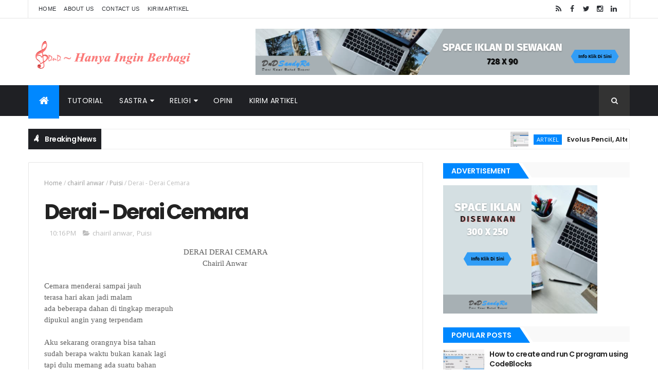

--- FILE ---
content_type: text/html; charset=utf-8
request_url: https://www.google.com/recaptcha/api2/aframe
body_size: 249
content:
<!DOCTYPE HTML><html><head><meta http-equiv="content-type" content="text/html; charset=UTF-8"></head><body><script nonce="KCWgbAWicS0zhGJEQiKoMA">/** Anti-fraud and anti-abuse applications only. See google.com/recaptcha */ try{var clients={'sodar':'https://pagead2.googlesyndication.com/pagead/sodar?'};window.addEventListener("message",function(a){try{if(a.source===window.parent){var b=JSON.parse(a.data);var c=clients[b['id']];if(c){var d=document.createElement('img');d.src=c+b['params']+'&rc='+(localStorage.getItem("rc::a")?sessionStorage.getItem("rc::b"):"");window.document.body.appendChild(d);sessionStorage.setItem("rc::e",parseInt(sessionStorage.getItem("rc::e")||0)+1);localStorage.setItem("rc::h",'1769207337188');}}}catch(b){}});window.parent.postMessage("_grecaptcha_ready", "*");}catch(b){}</script></body></html>

--- FILE ---
content_type: text/javascript; charset=UTF-8
request_url: https://www.dndsandyra.web.id/feeds/posts/default/-/Puisi?alt=json-in-script&max-results=3&callback=jQuery1110002078351387394939_1769207331056&_=1769207331057
body_size: 2902
content:
// API callback
jQuery1110002078351387394939_1769207331056({"version":"1.0","encoding":"UTF-8","feed":{"xmlns":"http://www.w3.org/2005/Atom","xmlns$openSearch":"http://a9.com/-/spec/opensearchrss/1.0/","xmlns$blogger":"http://schemas.google.com/blogger/2008","xmlns$georss":"http://www.georss.org/georss","xmlns$gd":"http://schemas.google.com/g/2005","xmlns$thr":"http://purl.org/syndication/thread/1.0","id":{"$t":"tag:blogger.com,1999:blog-2666281375493911047"},"updated":{"$t":"2024-12-19T10:28:59.381+07:00"},"category":[{"term":"Puisi"},{"term":"DnD"},{"term":"W.S. Rendra"},{"term":"chairil anwar"},{"term":"Religi"},{"term":"Hadist Arba'in"},{"term":"SMS"},{"term":"Kata Mutiara"},{"term":"artikel"},{"term":"tutorial"},{"term":"Renungan"},{"term":"c programming"},{"term":"Tentang Cinta"},{"term":"codeblocks"},{"term":"Ebook"},{"term":"Opini"},{"term":"Pepatah"},{"term":"atom"},{"term":"mingw"},{"term":"online compiler"},{"term":"pencil"},{"term":"prototyping"},{"term":"sketchflow"},{"term":"vs code"}],"title":{"type":"text","$t":"DnD ~ Hanya Ingin Berbagi"},"subtitle":{"type":"html","$t":"DnD ~ Hanya Ingin Berbagi menyajikan berbagai artikel Tutorial Teknologi Informasi, Sastra, Religi, Opini dan Artikel menarik lainnya\n"},"link":[{"rel":"http://schemas.google.com/g/2005#feed","type":"application/atom+xml","href":"https:\/\/www.dndsandyra.web.id\/feeds\/posts\/default"},{"rel":"self","type":"application/atom+xml","href":"https:\/\/www.blogger.com\/feeds\/2666281375493911047\/posts\/default\/-\/Puisi?alt=json-in-script\u0026max-results=3"},{"rel":"alternate","type":"text/html","href":"https:\/\/www.dndsandyra.web.id\/search\/label\/Puisi"},{"rel":"hub","href":"http://pubsubhubbub.appspot.com/"},{"rel":"next","type":"application/atom+xml","href":"https:\/\/www.blogger.com\/feeds\/2666281375493911047\/posts\/default\/-\/Puisi\/-\/Puisi?alt=json-in-script\u0026start-index=4\u0026max-results=3"}],"author":[{"name":{"$t":"dnd"},"uri":{"$t":"http:\/\/www.blogger.com\/profile\/06915832436526694453"},"email":{"$t":"noreply@blogger.com"},"gd$image":{"rel":"http://schemas.google.com/g/2005#thumbnail","width":"28","height":"32","src":"\/\/blogger.googleusercontent.com\/img\/b\/R29vZ2xl\/AVvXsEjR6iJx3mX2CQ0zCspwGczjOVbIiqxzQRVljpoQMuEFHdYaxvnmtVBbyvT6tiHQ3PUZMKBw21sQbpXA4Y9P4HdwOIR4z35O96gTDD-f3HRTu4eAsog5t3u838GrQVQ4Iv0\/s113\/DnD_0.png"}}],"generator":{"version":"7.00","uri":"http://www.blogger.com","$t":"Blogger"},"openSearch$totalResults":{"$t":"102"},"openSearch$startIndex":{"$t":"1"},"openSearch$itemsPerPage":{"$t":"3"},"entry":[{"id":{"$t":"tag:blogger.com,1999:blog-2666281375493911047.post-7935202834799894021"},"published":{"$t":"2017-01-15T12:27:00.001+07:00"},"updated":{"$t":"2021-10-25T23:50:33.341+07:00"},"category":[{"scheme":"http://www.blogger.com/atom/ns#","term":"DnD"},{"scheme":"http://www.blogger.com/atom/ns#","term":"Puisi"}],"title":{"type":"text","$t":"Tak Kan Kulepaskan"},"content":{"type":"html","$t":"\u003Cdiv class=\"separator\" style=\"clear: both; text-align: center;\"\u003E\u003Ca href=\"https:\/\/blogger.googleusercontent.com\/img\/b\/R29vZ2xl\/AVvXsEg2B3cvYpjpNYMMHx6SvOfuJMQ_3_T6TbfbFTD2rQXzsx4poBzHq51Fm811KtCI3L8A_YnrnL-INYdAQpyXyTliZg75I2cA_bni-FHkQ8kICs4QQihwdoqILTiG6jz9F6blp16QCSgBPdRj\/s700\/harapku.jpg\" style=\"margin-left: 1em; margin-right: 1em;\"\u003E\u003Cimg alt=\"Tak kan ku lepas\" border=\"0\" data-original-height=\"467\" data-original-width=\"700\" height=\"213\" src=\"https:\/\/blogger.googleusercontent.com\/img\/b\/R29vZ2xl\/AVvXsEg2B3cvYpjpNYMMHx6SvOfuJMQ_3_T6TbfbFTD2rQXzsx4poBzHq51Fm811KtCI3L8A_YnrnL-INYdAQpyXyTliZg75I2cA_bni-FHkQ8kICs4QQihwdoqILTiG6jz9F6blp16QCSgBPdRj\/w320-h213\/harapku.jpg\" title=\"Tak kan ku lepas\" width=\"320\" \/\u003E\u003C\/a\u003E\u003C\/div\u003E\u003Cp dir=\"ltr\"\u003ELamunan yang tak biasa\u003Cbr \/\u003E\nMembawa angan ku \u003Cbr \/\u003E\nTak terhenti bermain kata\u003C\/p\u003E\n\u003Cp dir=\"ltr\"\u003EKau adalah angan dan mimpi \u003Cbr \/\u003E\nBayangan yang belum pasti\u003Cbr \/\u003E\nPada waktu yang terus berlalu tanpa henti\u003Cbr \/\u003E\nKurasa hadirmu antara ada dan tiada\u003C\/p\u003E\n\u003Cp dir=\"ltr\"\u003EAkan keberadaan ku\u003Cbr \/\u003E\nPada kemungkinan yang tak pernah ada\u003Cbr \/\u003E\nWalau jauh dari titik pasti\u003Cbr \/\u003E\nTapi sedikitpun \u003Cbr \/\u003E\nKau tak kan pernah kulepaskan\u003C\/p\u003E\n\u003Cp dir=\"ltr\"\u003EYogyakarta, Jan 15, 2017\u003C\/p\u003E\n\u003Cp dir=\"ltr\"\u003EBy: DnD (SR)\u003C\/p\u003E\u003Cp dir=\"ltr\"\u003E\u003Cbr \/\u003E\u003C\/p\u003E\n"},"link":[{"rel":"replies","type":"application/atom+xml","href":"https:\/\/www.dndsandyra.web.id\/feeds\/7935202834799894021\/comments\/default","title":"Post Comments"},{"rel":"replies","type":"text/html","href":"https:\/\/www.dndsandyra.web.id\/2017\/01\/tak-kan-kulepaskan.html#comment-form","title":"0 Comments"},{"rel":"edit","type":"application/atom+xml","href":"https:\/\/www.blogger.com\/feeds\/2666281375493911047\/posts\/default\/7935202834799894021"},{"rel":"self","type":"application/atom+xml","href":"https:\/\/www.blogger.com\/feeds\/2666281375493911047\/posts\/default\/7935202834799894021"},{"rel":"alternate","type":"text/html","href":"https:\/\/www.dndsandyra.web.id\/2017\/01\/tak-kan-kulepaskan.html","title":"Tak Kan Kulepaskan"}],"author":[{"name":{"$t":"dnd"},"uri":{"$t":"http:\/\/www.blogger.com\/profile\/06915832436526694453"},"email":{"$t":"noreply@blogger.com"},"gd$image":{"rel":"http://schemas.google.com/g/2005#thumbnail","width":"28","height":"32","src":"\/\/blogger.googleusercontent.com\/img\/b\/R29vZ2xl\/AVvXsEjR6iJx3mX2CQ0zCspwGczjOVbIiqxzQRVljpoQMuEFHdYaxvnmtVBbyvT6tiHQ3PUZMKBw21sQbpXA4Y9P4HdwOIR4z35O96gTDD-f3HRTu4eAsog5t3u838GrQVQ4Iv0\/s113\/DnD_0.png"}}],"media$thumbnail":{"xmlns$media":"http://search.yahoo.com/mrss/","url":"https:\/\/blogger.googleusercontent.com\/img\/b\/R29vZ2xl\/AVvXsEg2B3cvYpjpNYMMHx6SvOfuJMQ_3_T6TbfbFTD2rQXzsx4poBzHq51Fm811KtCI3L8A_YnrnL-INYdAQpyXyTliZg75I2cA_bni-FHkQ8kICs4QQihwdoqILTiG6jz9F6blp16QCSgBPdRj\/s72-w320-h213-c\/harapku.jpg","height":"72","width":"72"},"thr$total":{"$t":"0"}},{"id":{"$t":"tag:blogger.com,1999:blog-2666281375493911047.post-3028419666914151505"},"published":{"$t":"2017-01-08T14:24:00.001+07:00"},"updated":{"$t":"2021-10-25T23:50:50.312+07:00"},"category":[{"scheme":"http://www.blogger.com/atom/ns#","term":"DnD"},{"scheme":"http://www.blogger.com/atom/ns#","term":"Puisi"}],"title":{"type":"text","$t":"Dalam Diam Ku "},"content":{"type":"html","$t":"\u003Cdiv class=\"separator\" style=\"clear: both; text-align: center;\"\u003E\u003Ca href=\"https:\/\/blogger.googleusercontent.com\/img\/b\/R29vZ2xl\/AVvXsEg5nMYokl6C268Qor7WwkojxnRm1X6l_so0j4OT61IQy37fCwY0mcwjiq2fRQk4qsl6RBCVDkCmIOckPlmEhNFcprJfeNA3vcsW6f43tUkKcKZp5mnL_jcBFgabezjNRrc4WadRA2xpynT5\/s350\/tanpaujung.jpg\" style=\"margin-left: 1em; margin-right: 1em;\"\u003E\u003Cimg alt=\"dalam diamku\" border=\"0\" data-original-height=\"200\" data-original-width=\"350\" height=\"183\" src=\"https:\/\/blogger.googleusercontent.com\/img\/b\/R29vZ2xl\/AVvXsEg5nMYokl6C268Qor7WwkojxnRm1X6l_so0j4OT61IQy37fCwY0mcwjiq2fRQk4qsl6RBCVDkCmIOckPlmEhNFcprJfeNA3vcsW6f43tUkKcKZp5mnL_jcBFgabezjNRrc4WadRA2xpynT5\/w320-h183\/tanpaujung.jpg\" title=\"dalam diamku\" width=\"320\" \/\u003E\u003C\/a\u003E\u003C\/div\u003E\u003Cp dir=\"ltr\"\u003ERintik-rintik hujan\u003Cbr \/\u003E\nMengingatkan ku pada keadaan\u003Cbr \/\u003E\nYang selalu menantikan kepastian \u003Cbr \/\u003E\nAkan kedatangan mu dengan harapan\u003Cbr \/\u003E\nMemeluk ku tanpa keraguan\u003Cbr \/\u003E\nUntuk mengobati segala rasa akan kerinduan\u003C\/p\u003E\n\u003Cp dir=\"ltr\"\u003ESemua untuk sebuah kepastian \u003Cbr \/\u003E\nYang tak kan berujung pada angan\u003C\/p\u003E\n\u003Cp dir=\"ltr\"\u003ESayang ketahuilah \u003C\/p\u003E\n\u003Cp dir=\"ltr\"\u003EDalam diam ku \u003Cbr \/\u003E\nAku selalu mencintai mu\u003Cbr \/\u003E\nUntuk memiliki mu tanpa batas waktu\u003Cbr \/\u003E\nBukan untuk melepas mu pada kenangan\u003Cbr \/\u003E\u003C\/p\u003E\n\u003Cp dir=\"ltr\"\u003EYogyakarta, Jan 08, 2017\u003C\/p\u003E\n\u003Cp dir=\"ltr\"\u003EBy : DnD (SR)\u003C\/p\u003E\n"},"link":[{"rel":"replies","type":"application/atom+xml","href":"https:\/\/www.dndsandyra.web.id\/feeds\/3028419666914151505\/comments\/default","title":"Post Comments"},{"rel":"replies","type":"text/html","href":"https:\/\/www.dndsandyra.web.id\/2017\/01\/dalam-diam-ku.html#comment-form","title":"0 Comments"},{"rel":"edit","type":"application/atom+xml","href":"https:\/\/www.blogger.com\/feeds\/2666281375493911047\/posts\/default\/3028419666914151505"},{"rel":"self","type":"application/atom+xml","href":"https:\/\/www.blogger.com\/feeds\/2666281375493911047\/posts\/default\/3028419666914151505"},{"rel":"alternate","type":"text/html","href":"https:\/\/www.dndsandyra.web.id\/2017\/01\/dalam-diam-ku.html","title":"Dalam Diam Ku "}],"author":[{"name":{"$t":"dnd"},"uri":{"$t":"http:\/\/www.blogger.com\/profile\/06915832436526694453"},"email":{"$t":"noreply@blogger.com"},"gd$image":{"rel":"http://schemas.google.com/g/2005#thumbnail","width":"28","height":"32","src":"\/\/blogger.googleusercontent.com\/img\/b\/R29vZ2xl\/AVvXsEjR6iJx3mX2CQ0zCspwGczjOVbIiqxzQRVljpoQMuEFHdYaxvnmtVBbyvT6tiHQ3PUZMKBw21sQbpXA4Y9P4HdwOIR4z35O96gTDD-f3HRTu4eAsog5t3u838GrQVQ4Iv0\/s113\/DnD_0.png"}}],"media$thumbnail":{"xmlns$media":"http://search.yahoo.com/mrss/","url":"https:\/\/blogger.googleusercontent.com\/img\/b\/R29vZ2xl\/AVvXsEg5nMYokl6C268Qor7WwkojxnRm1X6l_so0j4OT61IQy37fCwY0mcwjiq2fRQk4qsl6RBCVDkCmIOckPlmEhNFcprJfeNA3vcsW6f43tUkKcKZp5mnL_jcBFgabezjNRrc4WadRA2xpynT5\/s72-w320-h183-c\/tanpaujung.jpg","height":"72","width":"72"},"thr$total":{"$t":"0"}},{"id":{"$t":"tag:blogger.com,1999:blog-2666281375493911047.post-41570101184242046"},"published":{"$t":"2017-01-07T20:16:00.004+07:00"},"updated":{"$t":"2021-10-25T23:51:21.123+07:00"},"category":[{"scheme":"http://www.blogger.com/atom/ns#","term":"DnD"},{"scheme":"http://www.blogger.com/atom/ns#","term":"Puisi"}],"title":{"type":"text","$t":"Atas Semua Harap Ku"},"content":{"type":"html","$t":"\u003Cdiv class=\"separator\" style=\"clear: both; text-align: center;\"\u003E\n\u003Ca href=\"https:\/\/blogger.googleusercontent.com\/img\/b\/R29vZ2xl\/AVvXsEgpRcKUa-9dy4yq6sP3LZqQuKW_rEjltnrcq28dI5GO3GkDE8UeosITgXPB1YbJ50enyvSKUkWiGdxEznBD-G6tGUMc2apRCfSbelYjAFWhp6oFJbhxeK1XMXBTDa_baJ93TQKilCxsm93h\/s1600\/menantimu.jpeg\" style=\"margin-left: 1em; margin-right: 1em;\"\u003E\u003Cimg alt=\"atas semua harapku\" border=\"0\" height=\"320\" src=\"https:\/\/blogger.googleusercontent.com\/img\/b\/R29vZ2xl\/AVvXsEgpRcKUa-9dy4yq6sP3LZqQuKW_rEjltnrcq28dI5GO3GkDE8UeosITgXPB1YbJ50enyvSKUkWiGdxEznBD-G6tGUMc2apRCfSbelYjAFWhp6oFJbhxeK1XMXBTDa_baJ93TQKilCxsm93h\/w320-h320\/menantimu.jpeg\" title=\"atas semua harapku\" width=\"320\" \/\u003E\u003C\/a\u003E\u003C\/div\u003E\n\u003Cbr \/\u003E\nDengan iringan waktu yang bergulir\u003Cbr \/\u003E\nRasa yang bermula tanpa kepastian\u003Cbr \/\u003E\nTerasa semakin nyata\u003Cbr \/\u003E\nMenjerat ku dalam harapan dan kesetiaan\u003Cbr \/\u003E\nMenantikan kepastian\u003Cbr \/\u003E\n\u003Cbr \/\u003E\nBagaimana ku akan beranjak pergi\u003Cbr \/\u003E\nJika semakin kuat ku berusaha lari \u003Cbr \/\u003E\nTapi sakit itu juga semakin gencar menderaku\u003Cbr \/\u003E\n\u003Cbr \/\u003E\nTeruntuk mu atas harap ku\u003Cbr \/\u003E\nTerimakasih sayang ku\u003Cbr \/\u003E\nTelah merengut lebih dari separuh hati ku bersamamu\u003Cbr \/\u003E\n\u003Cbr \/\u003E\nSangat pasti\u003Cbr \/\u003E\n\u003Cbr \/\u003E\nAku bukan diri ku\u003Cbr \/\u003E\nTanpa hadir mu disisi ku\u003Cbr \/\u003E\n\u003Cbr \/\u003E\n\u003Cbr \/\u003E\nYogyakarta, Jan 07, 2017\u003Cbr \/\u003E\n\u003Cbr \/\u003E\n\u003Ca href=\"https:\/\/blogger.googleusercontent.com\/img\/b\/R29vZ2xl\/AVvXsEg0IpKDgYonaSKYXjzjTY-dhPfiTVQZpnewOaYUXqGQkZjqNcbzqNmhwHiDfUOVZF7Ma7rmpbbaJu3dSXnB1HEX5l1Rv_qsGFCNbNCSLLaedVQKZRZOfBtDCDobAlxBYsfm_uO3X2Wz-GNY\/s144\/DnD.png\" style=\"margin-left: 1em; margin-right: 1em; text-align: center;\"\u003E\u003Cimg alt=\"DnD Sandy Ra\" border=\"0\" src=\"https:\/\/blogger.googleusercontent.com\/img\/b\/R29vZ2xl\/AVvXsEg0IpKDgYonaSKYXjzjTY-dhPfiTVQZpnewOaYUXqGQkZjqNcbzqNmhwHiDfUOVZF7Ma7rmpbbaJu3dSXnB1HEX5l1Rv_qsGFCNbNCSLLaedVQKZRZOfBtDCDobAlxBYsfm_uO3X2Wz-GNY\/s16000\/DnD.png\" title=\"DnD Sandy Ra\" \/\u003E\u003C\/a\u003E\u003Cbr \/\u003E\n\u003Cbr \/\u003E\nby : DnD (SR)\u003Cbr \/\u003E\n\u003Cspan class=\"fullpost\"\u003E\n\n\u003C\/span\u003E"},"link":[{"rel":"replies","type":"application/atom+xml","href":"https:\/\/www.dndsandyra.web.id\/feeds\/41570101184242046\/comments\/default","title":"Post Comments"},{"rel":"replies","type":"text/html","href":"https:\/\/www.dndsandyra.web.id\/2017\/01\/atas-semua-harap-ku.html#comment-form","title":"0 Comments"},{"rel":"edit","type":"application/atom+xml","href":"https:\/\/www.blogger.com\/feeds\/2666281375493911047\/posts\/default\/41570101184242046"},{"rel":"self","type":"application/atom+xml","href":"https:\/\/www.blogger.com\/feeds\/2666281375493911047\/posts\/default\/41570101184242046"},{"rel":"alternate","type":"text/html","href":"https:\/\/www.dndsandyra.web.id\/2017\/01\/atas-semua-harap-ku.html","title":"Atas Semua Harap Ku"}],"author":[{"name":{"$t":"dnd"},"uri":{"$t":"http:\/\/www.blogger.com\/profile\/06915832436526694453"},"email":{"$t":"noreply@blogger.com"},"gd$image":{"rel":"http://schemas.google.com/g/2005#thumbnail","width":"28","height":"32","src":"\/\/blogger.googleusercontent.com\/img\/b\/R29vZ2xl\/AVvXsEjR6iJx3mX2CQ0zCspwGczjOVbIiqxzQRVljpoQMuEFHdYaxvnmtVBbyvT6tiHQ3PUZMKBw21sQbpXA4Y9P4HdwOIR4z35O96gTDD-f3HRTu4eAsog5t3u838GrQVQ4Iv0\/s113\/DnD_0.png"}}],"media$thumbnail":{"xmlns$media":"http://search.yahoo.com/mrss/","url":"https:\/\/blogger.googleusercontent.com\/img\/b\/R29vZ2xl\/AVvXsEgpRcKUa-9dy4yq6sP3LZqQuKW_rEjltnrcq28dI5GO3GkDE8UeosITgXPB1YbJ50enyvSKUkWiGdxEznBD-G6tGUMc2apRCfSbelYjAFWhp6oFJbhxeK1XMXBTDa_baJ93TQKilCxsm93h\/s72-w320-h320-c\/menantimu.jpeg","height":"72","width":"72"},"thr$total":{"$t":"0"}}]}});

--- FILE ---
content_type: text/javascript; charset=UTF-8
request_url: https://www.dndsandyra.web.id/feeds/posts/default?alt=json-in-script&max-results=5&callback=jQuery1110002078351387394939_1769207331054&_=1769207331055
body_size: 13010
content:
// API callback
jQuery1110002078351387394939_1769207331054({"version":"1.0","encoding":"UTF-8","feed":{"xmlns":"http://www.w3.org/2005/Atom","xmlns$openSearch":"http://a9.com/-/spec/opensearchrss/1.0/","xmlns$blogger":"http://schemas.google.com/blogger/2008","xmlns$georss":"http://www.georss.org/georss","xmlns$gd":"http://schemas.google.com/g/2005","xmlns$thr":"http://purl.org/syndication/thread/1.0","id":{"$t":"tag:blogger.com,1999:blog-2666281375493911047"},"updated":{"$t":"2024-12-19T10:28:59.381+07:00"},"category":[{"term":"Puisi"},{"term":"DnD"},{"term":"W.S. Rendra"},{"term":"chairil anwar"},{"term":"Religi"},{"term":"Hadist Arba'in"},{"term":"SMS"},{"term":"Kata Mutiara"},{"term":"artikel"},{"term":"tutorial"},{"term":"Renungan"},{"term":"c programming"},{"term":"Tentang Cinta"},{"term":"codeblocks"},{"term":"Ebook"},{"term":"Opini"},{"term":"Pepatah"},{"term":"atom"},{"term":"mingw"},{"term":"online compiler"},{"term":"pencil"},{"term":"prototyping"},{"term":"sketchflow"},{"term":"vs code"}],"title":{"type":"text","$t":"DnD ~ Hanya Ingin Berbagi"},"subtitle":{"type":"html","$t":"DnD ~ Hanya Ingin Berbagi menyajikan berbagai artikel Tutorial Teknologi Informasi, Sastra, Religi, Opini dan Artikel menarik lainnya\n"},"link":[{"rel":"http://schemas.google.com/g/2005#feed","type":"application/atom+xml","href":"https:\/\/www.dndsandyra.web.id\/feeds\/posts\/default"},{"rel":"self","type":"application/atom+xml","href":"https:\/\/www.blogger.com\/feeds\/2666281375493911047\/posts\/default?alt=json-in-script\u0026max-results=5"},{"rel":"alternate","type":"text/html","href":"https:\/\/www.dndsandyra.web.id\/"},{"rel":"hub","href":"http://pubsubhubbub.appspot.com/"},{"rel":"next","type":"application/atom+xml","href":"https:\/\/www.blogger.com\/feeds\/2666281375493911047\/posts\/default?alt=json-in-script\u0026start-index=6\u0026max-results=5"}],"author":[{"name":{"$t":"dnd"},"uri":{"$t":"http:\/\/www.blogger.com\/profile\/06915832436526694453"},"email":{"$t":"noreply@blogger.com"},"gd$image":{"rel":"http://schemas.google.com/g/2005#thumbnail","width":"28","height":"32","src":"\/\/blogger.googleusercontent.com\/img\/b\/R29vZ2xl\/AVvXsEjR6iJx3mX2CQ0zCspwGczjOVbIiqxzQRVljpoQMuEFHdYaxvnmtVBbyvT6tiHQ3PUZMKBw21sQbpXA4Y9P4HdwOIR4z35O96gTDD-f3HRTu4eAsog5t3u838GrQVQ4Iv0\/s113\/DnD_0.png"}}],"generator":{"version":"7.00","uri":"http://www.blogger.com","$t":"Blogger"},"openSearch$totalResults":{"$t":"154"},"openSearch$startIndex":{"$t":"1"},"openSearch$itemsPerPage":{"$t":"5"},"entry":[{"id":{"$t":"tag:blogger.com,1999:blog-2666281375493911047.post-8831287695417682018"},"published":{"$t":"2022-09-26T12:27:00.003+07:00"},"updated":{"$t":"2022-09-26T12:28:24.080+07:00"},"category":[{"scheme":"http://www.blogger.com/atom/ns#","term":"artikel"},{"scheme":"http://www.blogger.com/atom/ns#","term":"pencil"},{"scheme":"http://www.blogger.com/atom/ns#","term":"prototyping"},{"scheme":"http://www.blogger.com/atom/ns#","term":"sketchflow"},{"scheme":"http://www.blogger.com/atom/ns#","term":"tutorial"}],"title":{"type":"text","$t":"Evolus Pencil, Alternative For SketchFlow"},"content":{"type":"html","$t":"\u003Cp\u003EPencil is alternative SketchFlow (Microsoft Expression).\u003C\/p\u003E\n\n\u003Cp\u003EThe Pencil Project’s unique mission is to build a free and opensource tool for making diagrams and GUI prototyping that everyone can use.\u003C\/p\u003E\n\n\u003Cp\u003EWebsite \u0026amp; Download : \u003Ca href=\"http:\/\/pencil.evolus.vn\" rel=\"nofollow\" target=\"_blank\"\u003Ehttp:\/\/pencil.evolus.vn\u003C\/a\u003E\u003C\/p\u003E\n\n\u003Cp\u003EFeature :\u003C\/p\u003E\n\u003Col\u003E\n  \u003Cli\u003EBuilt-in stencils for diagraming and prototyping\u003C\/li\u003E\n  \u003Cli\u003EMulti-page document with background page\u003C\/li\u003E\n  \u003Cli\u003EInter-page linkings!\u003C\/li\u003E\n  \u003Cli\u003EOn-screen text editing with rich-text supports\u003C\/li\u003E\n  \u003Cli\u003EExporting to HTML, PNG, Openoffice.org document, Word document and PDF.\u003C\/li\u003E\n  \u003Cli\u003EEtc ….\u003C\/li\u003E\n\u003C\/ol\u003E\n\n\u003Cdiv class=\"separator\" style=\"clear: both;\"\u003E\u003Ca href=\"https:\/\/blogger.googleusercontent.com\/img\/b\/R29vZ2xl\/AVvXsEhj3IVaYBhomrOEBqziVZKukYcyr_-NPFyEEsLl967LSXOEc5kozMpqM7DfshoeJQTPHXPPDOg2X2AFJvoV9qfjJp73gz7DWqJ7seVZrUQB4q0JwvmXga_c4Ej6yK0XrdvduQsU69Eub2Ynx8qTjPLJRzW2pdjeuMdXhkkoEpiWeKpJQb7caEzjmTTJjw\/s1600\/Pencil%20Project.jpg\" style=\"display: block; padding: 1em 0px; text-align: center;\"\u003E\u003Cimg alt=\"Pencil Project\" border=\"0\" data-original-height=\"324\" data-original-width=\"600\" src=\"https:\/\/blogger.googleusercontent.com\/img\/b\/R29vZ2xl\/AVvXsEhj3IVaYBhomrOEBqziVZKukYcyr_-NPFyEEsLl967LSXOEc5kozMpqM7DfshoeJQTPHXPPDOg2X2AFJvoV9qfjJp73gz7DWqJ7seVZrUQB4q0JwvmXga_c4Ej6yK0XrdvduQsU69Eub2Ynx8qTjPLJRzW2pdjeuMdXhkkoEpiWeKpJQb7caEzjmTTJjw\/s600\/Pencil%20Project.jpg\" title=\"Pencil Project\" \/\u003E\u003C\/a\u003E\u003C\/div\u003E\n\u003Cp\u003ELicensing : General Public License (GPL)\u003C\/p\u003E\n\n\u003Cp\u003EOperating System support :\u003C\/p\u003E\n\n\u003Cul\u003E\n  \u003Cli\u003EGNU\/Linux (Fedora, Ubuntu and Arch) with GTK+,\u003C\/li\u003E\n  \u003Cli\u003EMicrosoft Widows,\u003C\/li\u003E\n  \u003Cli\u003EMac OS\u003C\/li\u003E\n\u003C\/ul\u003E\n\n\u003Cp\u003EPlugin support :\u003C\/p\u003E\n\n\u003Cul\u003E\n  \u003Cli\u003EMozilla Firefox,\u003C\/li\u003E\n  \u003Cli\u003EGoogle Chrome.\u003C\/li\u003E\n\u003C\/ul\u003E\n\n\u003Cp\u003ETutorial (IND Version) : \u003Ca href=\"https:\/\/sidiq.mercubuana-yogya.ac.id\/wp-content\/uploads\/2021\/09\/UID-Tutorial-With-Evolus-Pencil.pdf\" rel=\"nofollow\" target=\"_blank\"\u003EDownload\u003C\/a\u003E (Click to download)\u003C\/p\u003E\n\n"},"link":[{"rel":"replies","type":"application/atom+xml","href":"https:\/\/www.dndsandyra.web.id\/feeds\/8831287695417682018\/comments\/default","title":"Post Comments"},{"rel":"replies","type":"text/html","href":"https:\/\/www.dndsandyra.web.id\/2022\/09\/evolus-pencil-alternative-for-sketchflow.html#comment-form","title":"0 Comments"},{"rel":"edit","type":"application/atom+xml","href":"https:\/\/www.blogger.com\/feeds\/2666281375493911047\/posts\/default\/8831287695417682018"},{"rel":"self","type":"application/atom+xml","href":"https:\/\/www.blogger.com\/feeds\/2666281375493911047\/posts\/default\/8831287695417682018"},{"rel":"alternate","type":"text/html","href":"https:\/\/www.dndsandyra.web.id\/2022\/09\/evolus-pencil-alternative-for-sketchflow.html","title":"Evolus Pencil, Alternative For SketchFlow"}],"author":[{"name":{"$t":"dnd"},"uri":{"$t":"http:\/\/www.blogger.com\/profile\/06915832436526694453"},"email":{"$t":"noreply@blogger.com"},"gd$image":{"rel":"http://schemas.google.com/g/2005#thumbnail","width":"28","height":"32","src":"\/\/blogger.googleusercontent.com\/img\/b\/R29vZ2xl\/AVvXsEjR6iJx3mX2CQ0zCspwGczjOVbIiqxzQRVljpoQMuEFHdYaxvnmtVBbyvT6tiHQ3PUZMKBw21sQbpXA4Y9P4HdwOIR4z35O96gTDD-f3HRTu4eAsog5t3u838GrQVQ4Iv0\/s113\/DnD_0.png"}}],"media$thumbnail":{"xmlns$media":"http://search.yahoo.com/mrss/","url":"https:\/\/blogger.googleusercontent.com\/img\/b\/R29vZ2xl\/AVvXsEhj3IVaYBhomrOEBqziVZKukYcyr_-NPFyEEsLl967LSXOEc5kozMpqM7DfshoeJQTPHXPPDOg2X2AFJvoV9qfjJp73gz7DWqJ7seVZrUQB4q0JwvmXga_c4Ej6yK0XrdvduQsU69Eub2Ynx8qTjPLJRzW2pdjeuMdXhkkoEpiWeKpJQb7caEzjmTTJjw\/s72-c\/Pencil%20Project.jpg","height":"72","width":"72"},"thr$total":{"$t":"0"}},{"id":{"$t":"tag:blogger.com,1999:blog-2666281375493911047.post-5875167583146319819"},"published":{"$t":"2021-11-04T20:36:00.001+07:00"},"updated":{"$t":"2022-02-26T10:35:24.312+07:00"},"category":[{"scheme":"http://www.blogger.com/atom/ns#","term":"artikel"},{"scheme":"http://www.blogger.com/atom/ns#","term":"c programming"},{"scheme":"http://www.blogger.com/atom/ns#","term":"online compiler"},{"scheme":"http://www.blogger.com/atom/ns#","term":"tutorial"}],"title":{"type":"text","$t":"The Online Compiler Alternatives to Run C Program"},"content":{"type":"html","$t":"\u003Cp\u003EC is a programming language that is popular, allowing it to be used in a vast array of applications and technologies.\u0026nbsp;\u003C\/p\u003E\u003Cp\u003EFor example, be used to write the code for operating systems, applications, and everything in between.\u0026nbsp;\u003C\/p\u003E\u003Cp\u003EIts simplicity and flexibility have lent themselves to becoming one of the foundational programming languages in the industry.\u003C\/p\u003E\u003Cp\u003EUsually, to run C programs we have to install a certain IDE and configure it, for example : \u003Ca href=\"https:\/\/www.dndsandyra.web.id\/2021\/10\/how-to-set-up-visual-studio-code-for-c-programming.html\" target=\"_blank\"\u003EVS Code IDE\u003C\/a\u003E, \u003Ca href=\"https:\/\/www.dndsandyra.web.id\/2021\/10\/how-to-install-codeblocks-ide-on-windows.html\" target=\"_blank\"\u003ECodeBlocks IDE\u003C\/a\u003E, \u003Ca href=\"https:\/\/www.dndsandyra.web.id\/2021\/10\/how-to-set-up-visual-studio-code-for-c.html\" target=\"_blank\"\u003EAtom IDE\u003C\/a\u003E, or others.\u003C\/p\u003E\u003Cp\u003ENowadays, without the hassle of configuring, we can use alternative compilers online to make it easier.\u0026nbsp;\u003C\/p\u003E\u003Cp\u003EThere are several online compilers available and let you run C program. Some of the ones include:\u003C\/p\u003E\u003Ch3 style=\"text-align: left;\"\u003E1. OnlineGDB C Compiler\u003C\/h3\u003E\u003Cp\u003EUrl : \u003Ca href=\"https:\/\/www.onlinegdb.com\/\" target=\"_blank\"\u003Ehttps:\/\/www.onlinegdb.com\/\u003C\/a\u003E\u003C\/p\u003E\u003Cdiv class=\"separator\" style=\"clear: both; text-align: center;\"\u003E\u003Ca href=\"https:\/\/blogger.googleusercontent.com\/img\/a\/AVvXsEhgT0k85J82z4VamAuMu1ImSDL7vw_PvcYiPd7V53GAeukcMHNxMaGTnjshfVafOZ805MVvfSjQZ4oiGRgRZHeuSDpmJNFyjAhFgu4QQOmHWPT6ydFOwOakhWlzQi267mAzaYYdPd2TmdnfPXQ1AWR_8IMSmQsWS-hHzY5iQa_2WYVSX6qWqKqA_yrl5g=s1366\" imageanchor=\"1\" style=\"margin-left: 1em; margin-right: 1em;\"\u003E\u003Cimg border=\"0\" data-original-height=\"738\" data-original-width=\"1366\" height=\"173\" src=\"https:\/\/blogger.googleusercontent.com\/img\/a\/AVvXsEhgT0k85J82z4VamAuMu1ImSDL7vw_PvcYiPd7V53GAeukcMHNxMaGTnjshfVafOZ805MVvfSjQZ4oiGRgRZHeuSDpmJNFyjAhFgu4QQOmHWPT6ydFOwOakhWlzQi267mAzaYYdPd2TmdnfPXQ1AWR_8IMSmQsWS-hHzY5iQa_2WYVSX6qWqKqA_yrl5g=s600\"\/\u003E\u003C\/a\u003E\u003C\/div\u003E\u003Ch3 style=\"text-align: left;\"\u003E2. Coding Rooms\u003C\/h3\u003E\u003Cp\u003EUrl : \u003Ca href=\"https:\/\/www.codingrooms.com\/compiler\/c\/ \" target=\"_blank\"\u003Ehttps:\/\/www.codingrooms.com\/compiler\/c\/\u0026nbsp;\u003C\/a\u003E\u003C\/p\u003E\u003Cdiv class=\"separator\" style=\"clear: both; text-align: center;\"\u003E\u003Ca href=\"https:\/\/blogger.googleusercontent.com\/img\/b\/R29vZ2xl\/AVvXsEiNhF600C-IiNzLw5R4oQ2Y7M0sbz-Y0oa39_2eGtICNRM4NKjqgQBFt9qPe2bugM6CkhMv_XQedKj8eCKuf9sMCBjmnB7UMJ3WlSW18hkr3m1tN03Z80_SEwWgnNtcCOTcBiOXVTSY2Bqh\/s1366\/Online+Compiler+-+CodingRooms.jpg\" style=\"margin-left: 1em; margin-right: 1em;\"\u003E\u003Cimg border=\"0\" data-original-height=\"738\" data-original-width=\"1366\" height=\"216\" src=\"https:\/\/blogger.googleusercontent.com\/img\/b\/R29vZ2xl\/AVvXsEiNhF600C-IiNzLw5R4oQ2Y7M0sbz-Y0oa39_2eGtICNRM4NKjqgQBFt9qPe2bugM6CkhMv_XQedKj8eCKuf9sMCBjmnB7UMJ3WlSW18hkr3m1tN03Z80_SEwWgnNtcCOTcBiOXVTSY2Bqh\/w400-h216\/Online+Compiler+-+CodingRooms.jpg\" width=\"400\" \/\u003E\u003C\/a\u003E\u003C\/div\u003E\u003Ch3 style=\"text-align: left;\"\u003E3. Tutorialspoint Compiler\u003C\/h3\u003E\u003Cp\u003EUrl : \u003Ca href=\"https:\/\/www.tutorialspoint.com\/compile_c_online.php\" target=\"_blank\"\u003Ehttps:\/\/www.tutorialspoint.com\/compile_c_online.php\u003C\/a\u003E\u003C\/p\u003E\u003Cdiv class=\"separator\" style=\"clear: both; text-align: center;\"\u003E\u003Ca href=\"https:\/\/blogger.googleusercontent.com\/img\/b\/R29vZ2xl\/AVvXsEiHTha1tWRolqhpd7OMrsd6yWOuMflNUEZ-gS4Jf76q25J2lErShwFGSFe7ThJT0-1gX_QfRgfEaXJ2UO0Fr6REJFlE-XPh4gSdvoLhliaPMrtvSAuZBZq-6KN0jwxh8ewAQA6PpW7aGSP5\/s1366\/Online+Compiler+-+Tutorialspoint.jpg\" style=\"margin-left: 1em; margin-right: 1em;\"\u003E\u003Cimg border=\"0\" data-original-height=\"738\" data-original-width=\"1366\" height=\"216\" src=\"https:\/\/blogger.googleusercontent.com\/img\/b\/R29vZ2xl\/AVvXsEiHTha1tWRolqhpd7OMrsd6yWOuMflNUEZ-gS4Jf76q25J2lErShwFGSFe7ThJT0-1gX_QfRgfEaXJ2UO0Fr6REJFlE-XPh4gSdvoLhliaPMrtvSAuZBZq-6KN0jwxh8ewAQA6PpW7aGSP5\/w400-h216\/Online+Compiler+-+Tutorialspoint.jpg\" width=\"400\" \/\u003E\u003C\/a\u003E\u003C\/div\u003E\u003Ch3 style=\"text-align: left;\"\u003E4. One Compiler\u003C\/h3\u003E\u003Cp\u003EUrl : \u003Ca href=\"https:\/\/onecompiler.com\/c\/ \" target=\"_blank\"\u003Ehttps:\/\/onecompiler.com\/c\/\u0026nbsp;\u003C\/a\u003E\u003C\/p\u003E\u003Cdiv class=\"separator\" style=\"clear: both; text-align: center;\"\u003E\u003Ca href=\"https:\/\/blogger.googleusercontent.com\/img\/b\/R29vZ2xl\/AVvXsEj27n4JUpQnyqRkHI_SLd6eRlC0y756SiKIYdqOyERnOOVWdx-KyAlnTO-f3zM1L1vfPYtX_29lK2tAAw1KL6RY_SfDfL9xLeVRzW-jqTcpWCQFx0RJkRy6iDQNBIA-oZ3R_idUhWTlmTaT\/s1366\/Online+Compiler+-+InterviewBit.jpg\" style=\"margin-left: 1em; margin-right: 1em;\"\u003E\u003Cimg border=\"0\" data-original-height=\"738\" data-original-width=\"1366\" height=\"216\" src=\"https:\/\/blogger.googleusercontent.com\/img\/b\/R29vZ2xl\/AVvXsEj27n4JUpQnyqRkHI_SLd6eRlC0y756SiKIYdqOyERnOOVWdx-KyAlnTO-f3zM1L1vfPYtX_29lK2tAAw1KL6RY_SfDfL9xLeVRzW-jqTcpWCQFx0RJkRy6iDQNBIA-oZ3R_idUhWTlmTaT\/w400-h216\/Online+Compiler+-+InterviewBit.jpg\" width=\"400\" \/\u003E\u003C\/a\u003E\u003C\/div\u003E\u003Ch3 style=\"text-align: left;\"\u003E5. InterviewBit\u003C\/h3\u003E\u003Cp\u003EUrl : ht\u003Ca href=\"tps:\/\/www.interviewbit.com\/online-c-compiler\/ \" target=\"_blank\"\u003Etps:\/\/www.interviewbit.com\/online-c-compiler\/\u003C\/a\u003E\u003C\/p\u003E\u003Cdiv class=\"separator\" style=\"clear: both; text-align: center;\"\u003E\u003Ca href=\"https:\/\/blogger.googleusercontent.com\/img\/b\/R29vZ2xl\/AVvXsEj27n4JUpQnyqRkHI_SLd6eRlC0y756SiKIYdqOyERnOOVWdx-KyAlnTO-f3zM1L1vfPYtX_29lK2tAAw1KL6RY_SfDfL9xLeVRzW-jqTcpWCQFx0RJkRy6iDQNBIA-oZ3R_idUhWTlmTaT\/s1366\/Online+Compiler+-+InterviewBit.jpg\" style=\"margin-left: 1em; margin-right: 1em;\"\u003E\u003Cimg border=\"0\" data-original-height=\"738\" data-original-width=\"1366\" height=\"216\" src=\"https:\/\/blogger.googleusercontent.com\/img\/b\/R29vZ2xl\/AVvXsEj27n4JUpQnyqRkHI_SLd6eRlC0y756SiKIYdqOyERnOOVWdx-KyAlnTO-f3zM1L1vfPYtX_29lK2tAAw1KL6RY_SfDfL9xLeVRzW-jqTcpWCQFx0RJkRy6iDQNBIA-oZ3R_idUhWTlmTaT\/w400-h216\/Online+Compiler+-+InterviewBit.jpg\" width=\"400\" \/\u003E\u003C\/a\u003E\u003C\/div\u003E\u003Cbr \/\u003E\u003Cp\u003EWith an online compiler, it is easier for us to practice and learn C programming. In addition, we can also collaborate and learn together with friends or teachers.\u003C\/p\u003E\u003Cdiv\u003E\u003Cb\u003EThanks for reading !\u003C\/b\u003E\u003C\/div\u003E"},"link":[{"rel":"replies","type":"application/atom+xml","href":"https:\/\/www.dndsandyra.web.id\/feeds\/5875167583146319819\/comments\/default","title":"Post Comments"},{"rel":"replies","type":"text/html","href":"https:\/\/www.dndsandyra.web.id\/2021\/11\/the-online-compiler-alternatives-to-run-c-program.html#comment-form","title":"0 Comments"},{"rel":"edit","type":"application/atom+xml","href":"https:\/\/www.blogger.com\/feeds\/2666281375493911047\/posts\/default\/5875167583146319819"},{"rel":"self","type":"application/atom+xml","href":"https:\/\/www.blogger.com\/feeds\/2666281375493911047\/posts\/default\/5875167583146319819"},{"rel":"alternate","type":"text/html","href":"https:\/\/www.dndsandyra.web.id\/2021\/11\/the-online-compiler-alternatives-to-run-c-program.html","title":"The Online Compiler Alternatives to Run C Program"}],"author":[{"name":{"$t":"dnd"},"uri":{"$t":"http:\/\/www.blogger.com\/profile\/06915832436526694453"},"email":{"$t":"noreply@blogger.com"},"gd$image":{"rel":"http://schemas.google.com/g/2005#thumbnail","width":"28","height":"32","src":"\/\/blogger.googleusercontent.com\/img\/b\/R29vZ2xl\/AVvXsEjR6iJx3mX2CQ0zCspwGczjOVbIiqxzQRVljpoQMuEFHdYaxvnmtVBbyvT6tiHQ3PUZMKBw21sQbpXA4Y9P4HdwOIR4z35O96gTDD-f3HRTu4eAsog5t3u838GrQVQ4Iv0\/s113\/DnD_0.png"}}],"media$thumbnail":{"xmlns$media":"http://search.yahoo.com/mrss/","url":"https:\/\/blogger.googleusercontent.com\/img\/a\/AVvXsEhgT0k85J82z4VamAuMu1ImSDL7vw_PvcYiPd7V53GAeukcMHNxMaGTnjshfVafOZ805MVvfSjQZ4oiGRgRZHeuSDpmJNFyjAhFgu4QQOmHWPT6ydFOwOakhWlzQi267mAzaYYdPd2TmdnfPXQ1AWR_8IMSmQsWS-hHzY5iQa_2WYVSX6qWqKqA_yrl5g=s72-c","height":"72","width":"72"},"thr$total":{"$t":"0"}},{"id":{"$t":"tag:blogger.com,1999:blog-2666281375493911047.post-6055922753844211569"},"published":{"$t":"2021-10-29T00:35:00.011+07:00"},"updated":{"$t":"2022-09-26T12:57:14.363+07:00"},"category":[{"scheme":"http://www.blogger.com/atom/ns#","term":"artikel"},{"scheme":"http://www.blogger.com/atom/ns#","term":"atom"},{"scheme":"http://www.blogger.com/atom/ns#","term":"c programming"},{"scheme":"http://www.blogger.com/atom/ns#","term":"tutorial"}],"title":{"type":"text","$t":"How To Set Up Atom For C Programming"},"content":{"type":"html","$t":"\u003Ch3 style=\"text-align: left;\"\u003E1. Introduction\u0026nbsp;\u003C\/h3\u003E\u003Cdiv\u003EAtom is a free and open source text and powerfull source-code editor for Windows, macOS and Linux.\u003C\/div\u003E\u003Cdiv\u003EIt comes with built-in support for plug-ins written in JavaScript, and embedded Git Control.\u0026nbsp;\u003C\/div\u003E\u003Cdiv\u003E\u003Cbr \/\u003E\u003C\/div\u003E\u003Cdiv\u003EAtom's default packages can apply syntax highlighting for multiple programming languages and file formats (such as C, C++, C#, Java, Python, PHP, Etc).\u003C\/div\u003E\u003Cdiv\u003E\u003Cbr \/\u003E\u003C\/div\u003E\u003Cdiv\u003EIn this tutorial you will learn how to set up Atom on your local environment for C and C++.\u003C\/div\u003E\u003Ch3 style=\"text-align: left;\"\u003E2. Requirement\u003C\/h3\u003E\u003Cdiv\u003E\u003Col style=\"text-align: left;\"\u003E\u003Cli\u003EMinGW\u003C\/li\u003E\u003Cul\u003E\u003Cli\u003EHomepage : \u003Ca href=\"http:\/\/www.mingw.org\/ \" target=\"_blank\"\u003Ehttp:\/\/www.mingw.org\/\u003C\/a\u003E\u003C\/li\u003E\u003Cli\u003EDownload : \u003Ca href=\"http:\/\/sourceforge.net\/projects\/mingw\/\" target=\"_blank\"\u003Ehttp:\/\/sourceforge.net\/projects\/mingw\/\u003C\/a\u003E\u0026nbsp;\u003C\/li\u003E\u003Cli\u003ETutorial : \u003Ca href=\"https:\/\/www.dndsandyra.web.id\/2021\/10\/how-to-install-mingw-on-windows.html\" target=\"_blank\"\u003Ehttps:\/\/www.dndsandyra.web.id\/2021\/10\/how-to-install-mingw-on-windows.html\u003C\/a\u003E\u0026nbsp;\u003C\/li\u003E\u003C\/ul\u003E\u003Cli\u003EAtom\u0026nbsp;\u003C\/li\u003E\u003Cul\u003E\u003Cli\u003EHomepage : \u003Ca href=\"https:\/\/atom.io\/\" target=\"_blank\"\u003Ehttps:\/\/atom.io\/\u003C\/a\u003E\u0026nbsp;\u003C\/li\u003E\u003Cli\u003EDownload : \u003Ca href=\"https:\/\/github.com\/atom\/atom\/releases\" target=\"_blank\"\u003Ehttps:\/\/github.com\/atom\/atom\/releases\u003C\/a\u003E\u0026nbsp;\u003C\/li\u003E\u003C\/ul\u003E\u003C\/ol\u003E\u003C\/div\u003E\u003Ch3 style=\"text-align: left;\"\u003E3. Install Atom packages\u003C\/h3\u003E\u003Cdiv\u003E\u003Col style=\"text-align: left;\"\u003E\u003Cli\u003EOpen Atom, Go to Start Menu \u0026gt; type : Atom.\u003C\/li\u003E\u003Cli\u003EClick on the \u003Cb\u003EFile\u003C\/b\u003E menu, click on \u003Cb\u003ESettings\u003C\/b\u003E.\u003Cbr \/\u003E\u003Cbr \/\u003E\u003Cdiv class=\"separator\" style=\"clear: both; text-align: center;\"\u003E\u003Ca href=\"https:\/\/blogger.googleusercontent.com\/img\/a\/AVvXsEgtI1U8O9HJnJdaBtmRgWWnL_EOjo2BaJz6SAc0LvtBUw8OohUhuVxhdYKKJfRgethVdvZ8qJnHCOuWOYdvs22w-89hU15CKYCl1gdvBQ3ILGUykMKQaABdxTeQzbdXyqIlogIC9OneHHzgPUe6Atl3L8LlP0Y326tCYlrjRSEyCzjc0qtacMEayfZ7Sw=s293\" style=\"margin-left: 1em; margin-right: 1em;\"\u003E\u003Cimg alt=\"Install Atom Packages\" border=\"0\" data-original-height=\"267\" data-original-width=\"293\" src=\"https:\/\/blogger.googleusercontent.com\/img\/a\/AVvXsEgtI1U8O9HJnJdaBtmRgWWnL_EOjo2BaJz6SAc0LvtBUw8OohUhuVxhdYKKJfRgethVdvZ8qJnHCOuWOYdvs22w-89hU15CKYCl1gdvBQ3ILGUykMKQaABdxTeQzbdXyqIlogIC9OneHHzgPUe6Atl3L8LlP0Y326tCYlrjRSEyCzjc0qtacMEayfZ7Sw=s600\" title=\"Install Atom Packages\" \/\u003E\u003C\/a\u003E\u003C\/div\u003E\u003Cbr \/\u003E\u003C\/li\u003E\u003Cli\u003EClick on the \"\u003Cb\u003EInstall\u003C\/b\u003E\" tab.\u003Cbr \/\u003E\u003C\/li\u003E\u003Cli\u003EInstall “\u003Cb\u003Egpp-compiler\u003C\/b\u003E” packages\u003C\/li\u003E\u003Cul\u003E\u003Cli\u003ESearch for “gpp-compiler”, type in the box under Install Packages.\u003C\/li\u003E\u003Cli\u003EClick the “\u003Cb\u003EInstall\u003C\/b\u003E” button to install the packages.\u003Cbr \/\u003E\u003Cbr \/\u003E\u003Cdiv class=\"separator\" style=\"clear: both; text-align: center;\"\u003E\u003Ca href=\"https:\/\/blogger.googleusercontent.com\/img\/b\/R29vZ2xl\/AVvXsEgWdfkTrpObqCQX4xrg-8xgRqhF0awEwR9AzWd7HULhHqZerIPVXBgc8r4mKQRD5BMpzgf0iAsF7WChwJWcGPkKNcgtOix3YWoVfMq8jUXBMWCblL5HgUvU8V-jrqEa08OclBzfgHF6pdSe\/s882\/atom+for+C+-+2.jpg\" style=\"margin-left: 1em; margin-right: 1em;\"\u003E\u003Cimg alt=\"atom for c programming\" border=\"0\" data-original-height=\"563\" data-original-width=\"882\" height=\"255\" src=\"https:\/\/blogger.googleusercontent.com\/img\/b\/R29vZ2xl\/AVvXsEgWdfkTrpObqCQX4xrg-8xgRqhF0awEwR9AzWd7HULhHqZerIPVXBgc8r4mKQRD5BMpzgf0iAsF7WChwJWcGPkKNcgtOix3YWoVfMq8jUXBMWCblL5HgUvU8V-jrqEa08OclBzfgHF6pdSe\/w400-h255\/atom+for+C+-+2.jpg\" title=\"atom for c programming\" width=\"400\" \/\u003E\u003C\/a\u003E\u003C\/div\u003E\u003Cbr \/\u003E\u003C\/li\u003E\u003C\/ul\u003E\u003Cli\u003ENow we have successfully installed code editor.\u003C\/li\u003E\u003C\/ol\u003E\u003C\/div\u003E\u003Ch3 style=\"text-align: left;\"\u003E4. Install a compiler (MinGW)\u003C\/h3\u003E\u003Cdiv\u003EPlease visit the tutorial at : \u003Ca href=\"https:\/\/www.dndsandyra.web.id\/2021\/10\/how-to-install-mingw-on-windows.html\" target=\"_blank\"\u003Ehttps:\/\/www.dndsandyra.web.id\/2021\/10\/how-to-install-mingw-on-windows.html\u003C\/a\u003E\u003C\/div\u003E\u003Ch3 style=\"text-align: left;\"\u003E5. Create C Program\u003C\/h3\u003E\u003Cdiv\u003ETo make sure the compiler is installed and configured correctly, we'll create the simplest C program.\u003Cbr \/\u003E\u003Col style=\"text-align: left;\"\u003E\u003Cli\u003EClick on the \u003Cb\u003EFile\u003C\/b\u003E menu, click on “\u003Cb\u003EAdd Project Folder...\u003C\/b\u003E”.\u003Cbr \/\u003E\u003Cbr \/\u003E\u003Cdiv class=\"separator\" style=\"clear: both; text-align: center;\"\u003E\u003Ca href=\"https:\/\/blogger.googleusercontent.com\/img\/b\/R29vZ2xl\/AVvXsEjdDMSWfzHSrrFp1g5GVMg6aZJiHzDuIJlgwiZaOaKDZ41GWYk0h0FwuyFKI83JG7M6gd_l3uTn1MN-eSREEyrQzEwGN7zDbBTVGQgXQoPIndG-3lP24HYBHWaQqkUvDax-jjYpzwojf4np\/s298\/atom+for+C+-+3.jpg\" style=\"margin-left: 1em; margin-right: 1em;\"\u003E\u003Cimg alt=\"atom for c programming\" border=\"0\" data-original-height=\"268\" data-original-width=\"298\" src=\"https:\/\/blogger.googleusercontent.com\/img\/b\/R29vZ2xl\/AVvXsEjdDMSWfzHSrrFp1g5GVMg6aZJiHzDuIJlgwiZaOaKDZ41GWYk0h0FwuyFKI83JG7M6gd_l3uTn1MN-eSREEyrQzEwGN7zDbBTVGQgXQoPIndG-3lP24HYBHWaQqkUvDax-jjYpzwojf4np\/s16000\/atom+for+C+-+3.jpg\" title=\"atom for c programming\" \/\u003E\u003C\/a\u003E\u003C\/div\u003E\u003Cbr \/\u003E\u003C\/li\u003E\u003Cli\u003EBrowse your C workspace (folder), navigate to save workspace (folder) (ex: D:\\Program\\Atom\\).\u003Cbr \/\u003E\u003Cbr \/\u003E\u003Cdiv class=\"separator\" style=\"clear: both; text-align: center;\"\u003E\u003Ca href=\"https:\/\/blogger.googleusercontent.com\/img\/b\/R29vZ2xl\/AVvXsEg9UfnytJwJjyulyFbcBxis0MCYTjA1r0q0dIU6ncM_76aLiPIlZUJGBVxJclxkQ5bZXm0CYnvO6mro3T0iiK6GzI9SWgcBOAXvXSvCFE-BTcYj20ifkUaCV-MZl-es-ycU07y6akAMWPCQ\/s626\/atom+for+C+-+4.jpg\" style=\"margin-left: 1em; margin-right: 1em;\"\u003E\u003Cimg alt=\"atom for c programming\" border=\"0\" data-original-height=\"418\" data-original-width=\"626\" height=\"268\" src=\"https:\/\/blogger.googleusercontent.com\/img\/b\/R29vZ2xl\/AVvXsEg9UfnytJwJjyulyFbcBxis0MCYTjA1r0q0dIU6ncM_76aLiPIlZUJGBVxJclxkQ5bZXm0CYnvO6mro3T0iiK6GzI9SWgcBOAXvXSvCFE-BTcYj20ifkUaCV-MZl-es-ycU07y6akAMWPCQ\/w400-h268\/atom+for+C+-+4.jpg\" title=\"atom for c programming\" width=\"400\" \/\u003E\u003C\/a\u003E\u003C\/div\u003E\u003Cbr \/\u003E\u003C\/li\u003E\u003Cli\u003ENow create a new file called “\u003Cb\u003Ehello.c\u003C\/b\u003E”, right click in the Project Explorer and click on “\u003Cb\u003ENew File\u003C\/b\u003E”, or click on the \u003Cb\u003EFile\u003C\/b\u003E menu \u0026gt; click on \u003Cb\u003ENew File\u003C\/b\u003E.\u003Cbr \/\u003E\u003Cbr \/\u003E\u003Cdiv class=\"separator\" style=\"clear: both; text-align: center;\"\u003E\u003Ca href=\"https:\/\/blogger.googleusercontent.com\/img\/b\/R29vZ2xl\/AVvXsEgVDuwFQMxCu-uxJg4nOg-Y6Ep8pPmO-rA9pTWhIjigVWr5zFU5EMuBNf_pXECUNOmDiorN-uaf3HVIzRufHLKRUdPjTyfWOthexsFi4RIJVPj5t4mENtLuWUZ6ZcFqZSYZRj6i1D3FA-Ty\/s361\/atom+for+C+-+5.jpg\" style=\"margin-left: 1em; margin-right: 1em;\"\u003E\u003Cimg alt=\"atom for c programming\" border=\"0\" data-original-height=\"325\" data-original-width=\"361\" height=\"288\" src=\"https:\/\/blogger.googleusercontent.com\/img\/b\/R29vZ2xl\/AVvXsEgVDuwFQMxCu-uxJg4nOg-Y6Ep8pPmO-rA9pTWhIjigVWr5zFU5EMuBNf_pXECUNOmDiorN-uaf3HVIzRufHLKRUdPjTyfWOthexsFi4RIJVPj5t4mENtLuWUZ6ZcFqZSYZRj6i1D3FA-Ty\/w320-h288\/atom+for+C+-+5.jpg\" title=\"atom for c programming\" width=\"320\" \/\u003E\u003C\/a\u003E\u003C\/div\u003E\u0026nbsp;\u003C\/li\u003E\u003Cli\u003EType “\u003Cb\u003Ehello.c\u003C\/b\u003E” into the box under “\u003Cb\u003EEnter the path for the new file\u003C\/b\u003E”.\u003Cbr \/\u003E\u003Cbr \/\u003E\u003Cdiv class=\"separator\" style=\"clear: both; text-align: center;\"\u003E\u003Ca href=\"https:\/\/blogger.googleusercontent.com\/img\/b\/R29vZ2xl\/AVvXsEiwtIWX-ZqPzKwAMmVdqP_EFkxe7mq7KHfnBIlDApdd5_dGgJp8XksomI6CZnl_Ucm0XNYeluUE1p3jk7RkbO5yEb9rWs5lFoggr6W3XxdmCQtsmOsBEZfnGZ5rBTcGLb6L8Ly1NRo_6qpw\/s782\/atom+for+C+-+6.jpg\" style=\"margin-left: 1em; margin-right: 1em;\"\u003E\u003Cimg alt=\"atom for c programming\" border=\"0\" data-original-height=\"195\" data-original-width=\"782\" height=\"100\" src=\"https:\/\/blogger.googleusercontent.com\/img\/b\/R29vZ2xl\/AVvXsEiwtIWX-ZqPzKwAMmVdqP_EFkxe7mq7KHfnBIlDApdd5_dGgJp8XksomI6CZnl_Ucm0XNYeluUE1p3jk7RkbO5yEb9rWs5lFoggr6W3XxdmCQtsmOsBEZfnGZ5rBTcGLb6L8Ly1NRo_6qpw\/w400-h100\/atom+for+C+-+6.jpg\" title=\"atom for c programming\" width=\"400\" \/\u003E\u003C\/a\u003E\u003C\/div\u003E\u003Cbr \/\u003E\u003C\/li\u003E\u003Cli\u003EWrite and save your first C program. Press \"\u003Cb\u003ECtrl+S\u003C\/b\u003E\" to save. Ex :\u003Cbr \/\u003E\u003Cbr \/\u003E\u003Cscript src=\"https:\/\/pastebin.com\/embed_js\/rEChDwbP\"\u003E\u003C\/script\u003E\u003Cbr \/\u003E\u003C\/li\u003E\u003C\/ol\u003E\u003C\/div\u003E\u003Ch3 style=\"text-align: left;\"\u003E6. Compile and run C program in VS Code\u003C\/h3\u003E\u003Cdiv\u003EOnce you created your first C program it's time to compile and run your program.\u003C\/div\u003E\u003Cdiv\u003E\u003Col style=\"text-align: left;\"\u003E\u003Cli\u003EPress \u003Cb\u003EF5\u003C\/b\u003E or right click the file in tree view and click \u003Cb\u003ECompile and Run\u003C\/b\u003E.\u003Cbr \/\u003E\u003Cbr \/\u003E\u003Cdiv class=\"separator\" style=\"clear: both; text-align: center;\"\u003E\u003Ca href=\"https:\/\/blogger.googleusercontent.com\/img\/b\/R29vZ2xl\/AVvXsEivRochfL8Rx3aUgyNmWrbDZ8U8Nue7snc19fy1oQCPV0TWKzwxbrRNoXX9lcC64s3X6ogBgL5EKn0jzgVBZOIBfKAlDZrfNz-J6OdSFyxPqbxbilJA-j1TZzN1THQies_xozT6xLQKckVW\/s714\/atom+for+C+-+7.jpg\" style=\"margin-left: 1em; margin-right: 1em;\"\u003E\u003Cimg alt=\"atom for c programming\" border=\"0\" data-original-height=\"714\" data-original-width=\"695\" height=\"400\" src=\"https:\/\/blogger.googleusercontent.com\/img\/b\/R29vZ2xl\/AVvXsEivRochfL8Rx3aUgyNmWrbDZ8U8Nue7snc19fy1oQCPV0TWKzwxbrRNoXX9lcC64s3X6ogBgL5EKn0jzgVBZOIBfKAlDZrfNz-J6OdSFyxPqbxbilJA-j1TZzN1THQies_xozT6xLQKckVW\/w389-h400\/atom+for+C+-+7.jpg\" title=\"atom for c programming\" width=\"389\" \/\u003E\u003C\/a\u003E\u003C\/div\u003E\u003Cbr \/\u003E\u003C\/li\u003E\u003Cli\u003EYou should see the output \"Hello, DnD!\".\u003Cbr \/\u003E\u003Cbr \/\u003E\u003Cdiv class=\"separator\" style=\"clear: both; text-align: center;\"\u003E\u003Ca href=\"https:\/\/blogger.googleusercontent.com\/img\/b\/R29vZ2xl\/AVvXsEimIgw5kMzmJPgA5kSr-1d5vsU65KiVzNqfHVhCBNjnAtAzBQ4UXla_yBHyyuMKmaHNbEB_JONWEUOMuHQMGiJqaukDhclu6HULj0KuNqXZXEOn8rQB-dwzOjIp_FnBZXYzznBNn_cOIHTD\/s707\/atom+for+C+-+8.jpg\" style=\"margin-left: 1em; margin-right: 1em;\"\u003E\u003Cimg alt=\"atom for c programming\" border=\"0\" data-original-height=\"280\" data-original-width=\"707\" height=\"159\" src=\"https:\/\/blogger.googleusercontent.com\/img\/b\/R29vZ2xl\/AVvXsEimIgw5kMzmJPgA5kSr-1d5vsU65KiVzNqfHVhCBNjnAtAzBQ4UXla_yBHyyuMKmaHNbEB_JONWEUOMuHQMGiJqaukDhclu6HULj0KuNqXZXEOn8rQB-dwzOjIp_FnBZXYzznBNn_cOIHTD\/w400-h159\/atom+for+C+-+8.jpg\" title=\"atom for c programming\" width=\"400\" \/\u003E\u003C\/a\u003E\u003C\/div\u003E\u003Cbr \/\u003E\u003C\/li\u003E\u003C\/ol\u003E\u003C\/div\u003E\u003Cdiv\u003E\u003Cb\u003EThanks for reading!\u003C\/b\u003E\u003C\/div\u003E\u003Cdiv\u003E\u003Cbr \/\u003E\u003C\/div\u003E\u003Cspan class=\"fullpost\"\u003E\n\n\u003C\/span\u003E"},"link":[{"rel":"replies","type":"application/atom+xml","href":"https:\/\/www.dndsandyra.web.id\/feeds\/6055922753844211569\/comments\/default","title":"Post Comments"},{"rel":"replies","type":"text/html","href":"https:\/\/www.dndsandyra.web.id\/2021\/10\/how-to-set-up-atom-for-c-programming.html#comment-form","title":"0 Comments"},{"rel":"edit","type":"application/atom+xml","href":"https:\/\/www.blogger.com\/feeds\/2666281375493911047\/posts\/default\/6055922753844211569"},{"rel":"self","type":"application/atom+xml","href":"https:\/\/www.blogger.com\/feeds\/2666281375493911047\/posts\/default\/6055922753844211569"},{"rel":"alternate","type":"text/html","href":"https:\/\/www.dndsandyra.web.id\/2021\/10\/how-to-set-up-atom-for-c-programming.html","title":"How To Set Up Atom For C Programming"}],"author":[{"name":{"$t":"dnd"},"uri":{"$t":"http:\/\/www.blogger.com\/profile\/06915832436526694453"},"email":{"$t":"noreply@blogger.com"},"gd$image":{"rel":"http://schemas.google.com/g/2005#thumbnail","width":"28","height":"32","src":"\/\/blogger.googleusercontent.com\/img\/b\/R29vZ2xl\/AVvXsEjR6iJx3mX2CQ0zCspwGczjOVbIiqxzQRVljpoQMuEFHdYaxvnmtVBbyvT6tiHQ3PUZMKBw21sQbpXA4Y9P4HdwOIR4z35O96gTDD-f3HRTu4eAsog5t3u838GrQVQ4Iv0\/s113\/DnD_0.png"}}],"media$thumbnail":{"xmlns$media":"http://search.yahoo.com/mrss/","url":"https:\/\/blogger.googleusercontent.com\/img\/a\/AVvXsEgtI1U8O9HJnJdaBtmRgWWnL_EOjo2BaJz6SAc0LvtBUw8OohUhuVxhdYKKJfRgethVdvZ8qJnHCOuWOYdvs22w-89hU15CKYCl1gdvBQ3ILGUykMKQaABdxTeQzbdXyqIlogIC9OneHHzgPUe6Atl3L8LlP0Y326tCYlrjRSEyCzjc0qtacMEayfZ7Sw=s72-c","height":"72","width":"72"},"thr$total":{"$t":"0"}},{"id":{"$t":"tag:blogger.com,1999:blog-2666281375493911047.post-1688476110489911159"},"published":{"$t":"2021-10-24T12:39:00.006+07:00"},"updated":{"$t":"2022-02-26T10:26:36.827+07:00"},"category":[{"scheme":"http://www.blogger.com/atom/ns#","term":"artikel"},{"scheme":"http://www.blogger.com/atom/ns#","term":"c programming"},{"scheme":"http://www.blogger.com/atom/ns#","term":"tutorial"},{"scheme":"http://www.blogger.com/atom/ns#","term":"vs code"}],"title":{"type":"text","$t":"How To Set Up Visual Studio Code For C Programming"},"content":{"type":"html","$t":"\u003Ch3 style=\"text-align: left;\"\u003E1. Introduction\u003C\/h3\u003E\n\n\u003Cp\u003EVisual Studio Code (VS Code) is a free and powerfull source-code editor made by Microsoft for Windows, macOS and Linux\u003C\/p\u003E\n\n\u003Cp\u003EIt comes with built-in support for JavaScript, TypeScript and Node.js and has a rich ecosystem of extensions for other languages (such as C, C++, C#, Java, Python, PHP, Go) and runtimes (such as .NET and Unity).\u003C\/p\u003E\n\n\u003Cp\u003EIn this tutorial you will learn how to set up VS code on your local environment for C and C++.\u003C\/p\u003E\n\n\u003Ch3 style=\"text-align: left;\"\u003E2. Requirement\u003C\/h3\u003E\n\n\u003Col style=\"text-align: left;\"\u003E\u003Cli\u003E\u003Cspan style=\"font-size: 7pt; font-stretch: normal; font-variant-east-asian: normal; font-variant-numeric: normal; line-height: normal;\"\u003E\u0026nbsp;\u003C\/span\u003E\u003C!--[endif]--\u003EMinGW\u0026nbsp;\u003C\/li\u003E\u003Cul\u003E\u003Cli\u003EHomepage : \u003Ca href=\"http:\/\/www.mingw.org\/\" target=\"_blank\"\u003E\u003Cspan lang=\"IN\"\u003Ehttp:\/\/www.mingw.org\/\u003C\/span\u003E\u003C\/a\u003E\u0026nbsp;\u003C\/li\u003E\u003Cli\u003EDownload : \u003Ca href=\"http:\/\/sourceforge.net\/projects\/mingw\/\" target=\"_blank\"\u003E\u003Cspan lang=\"IN\"\u003Ehttp:\/\/sourceforge.net\/projects\/mingw\/\u003C\/span\u003E\u003C\/a\u003E\u0026nbsp;\u003C\/li\u003E\u003Cli\u003ETutorial : \u003Ca href=\"https:\/\/www.dndsandyra.web.id\/2021\/10\/how-to-install-mingw-on-windows.html\" target=\"_blank\"\u003Ehttps:\/\/www.dndsandyra.web.id\/2021\/10\/how-to-install-mingw-on-windows.html\u003C\/a\u003E\u003C\/li\u003E\u003C\/ul\u003E\u003Cli\u003EVisual Studio Code (VS Code)\u003C\/li\u003E\u003Cul\u003E\u003Cli\u003EHomepage : \u003Ca href=\"https:\/\/code.visualstudio.com\/\" target=\"_blank\"\u003Ehttps:\/\/code.visualstudio.com\/\u003C\/a\u003E\u003C\/li\u003E\u003Cli\u003EDownload : \u003Ca href=\"https:\/\/code.visualstudio.com\/#alt-downloads\" target=\"_blank\"\u003Ehttps:\/\/code.visualstudio.com\/#alt-downloads\u003C\/a\u003E\u003C\/li\u003E\u003C\/ul\u003E\u003C\/ol\u003E\n\n\u003Ch3 style=\"text-align: left;\"\u003E3. Install VS Code extensions\u003C\/h3\u003E\n\n\u003Col style=\"text-align: left;\"\u003E\u003Cli\u003EOpen VS Code, Go to \u003Cb\u003EStart Menu \u0026gt;\nAll Apps \u0026gt; Visual Studio Code \u0026gt; Visual Studio Code\u003C\/b\u003E.\u003C\/li\u003E\u003Cli\u003ESelect the “\u003Cb\u003EExtensions view icon”\u003C\/b\u003E on the\nActivity bar, or click on the \u003Cb\u003EFile\u003C\/b\u003E menu, select \u003Cb\u003EPreferences\u003C\/b\u003E \u003Cb\u003E\u0026gt;\nExtensions\u003C\/b\u003E.\u0026nbsp;\u003C\/li\u003E\u003Cli\u003EInstall “\u003Cb\u003EC\/C++\u003C\/b\u003E” extension\u003C\/li\u003E\u003Col\u003E\u003Cli\u003ESearch for “\u003Cb\u003EC++\u003C\/b\u003E”.\u003C\/li\u003E\u003Cli\u003EClick\nthe “\u003Cb\u003EInstall\u003C\/b\u003E” button to install the extension.\u003Cbr \/\u003E\u003Cbr \/\u003E\u003Cdiv class=\"separator\" style=\"clear: both; text-align: center;\"\u003E\u003Ca href=\"https:\/\/blogger.googleusercontent.com\/img\/a\/AVvXsEi0Jmll3DuHshauuWGFFbM2HHxbT3L849i-_6h9_vc4NefAfvoFWW4WS49NCNLL2QULMuwLESktmC9E3yzIj_YrNLtMBEyDqmIt1bxLQXVLpeAJkY1I0SEe2yFGgTw_XvxBzhqCT-9jlB1Mc_P5yED25aLKl17jBAh1G33SfLWQX0jKkgsFABxWIKd06A=s804\" imageanchor=\"1\" style=\"margin-left: 1em; margin-right: 1em;\"\u003E\u003Cimg border=\"0\" data-original-height=\"297\" data-original-width=\"804\" height=\"118\" src=\"https:\/\/blogger.googleusercontent.com\/img\/a\/AVvXsEi0Jmll3DuHshauuWGFFbM2HHxbT3L849i-_6h9_vc4NefAfvoFWW4WS49NCNLL2QULMuwLESktmC9E3yzIj_YrNLtMBEyDqmIt1bxLQXVLpeAJkY1I0SEe2yFGgTw_XvxBzhqCT-9jlB1Mc_P5yED25aLKl17jBAh1G33SfLWQX0jKkgsFABxWIKd06A=s600\"\/\u003E\u003C\/a\u003E\u003C\/div\u003E\u003Cbr \/\u003E\u003C\/li\u003E\u003C\/ol\u003E\u003Cli\u003EInstall “\u003Cb\u003ECode Runner\u003C\/b\u003E” extension\u003C\/li\u003E\u003Col\u003E\u003Cli\u003ESearch for “\u003Cb\u003ECode Runner\u003C\/b\u003E”.\u003C\/li\u003E\u003Cli\u003EClick\nthe “\u003Cb\u003EInstall\u003C\/b\u003E” button to install the extension.\u003Cbr \/\u003E\u003Cbr \/\u003E\u003Cdiv class=\"separator\" style=\"clear: both; text-align: center;\"\u003E\u003Ca href=\"https:\/\/blogger.googleusercontent.com\/img\/b\/R29vZ2xl\/AVvXsEjxGWY84yNxgdRdslpjZ4LKQBGOk_kpb9HSX6RiOhkpaf_H6srxnVarlURK6oyqq5F0YJ7cnRnIOpMHwXGzGMamymRXvW1-oX_5qV32LAhZP6as4QSaOOE82NADuDY0Uj1itbZ62YY944_r\/s831\/VSCode+for+C+-+2.jpg\" style=\"margin-left: 1em; margin-right: 1em;\"\u003E\u003Cimg alt=\"vs code for c programming\" border=\"0\" data-original-height=\"204\" data-original-width=\"831\" height=\"158\" src=\"https:\/\/blogger.googleusercontent.com\/img\/b\/R29vZ2xl\/AVvXsEjxGWY84yNxgdRdslpjZ4LKQBGOk_kpb9HSX6RiOhkpaf_H6srxnVarlURK6oyqq5F0YJ7cnRnIOpMHwXGzGMamymRXvW1-oX_5qV32LAhZP6as4QSaOOE82NADuDY0Uj1itbZ62YY944_r\/w640-h158\/VSCode+for+C+-+2.jpg\" title=\"vs code for c programming\" width=\"640\" \/\u003E\u003C\/a\u003E\u003C\/div\u003E\u003Cbr \/\u003E\u003C\/li\u003E\u003C\/ol\u003E\u003Cli\u003ENow we have successfully installed code editor.\u003C\/li\u003E\u003C\/ol\u003E\u003Cp class=\"NA-1\"\u003E\u003Co:p\u003E\u003C\/o:p\u003E\u003C\/p\u003E\n\n\u003Ch3 style=\"text-align: left;\"\u003E4. \u003Cspan lang=\"IN\"\u003EInstall a\ncompiler\u003C\/span\u003E\u003Cspan lang=\"IN\"\u003E \u003C\/span\u003E(MinGW)\u003C\/h3\u003E\u003Ch2\u003E\u003Co:p\u003E\u003C\/o:p\u003E\u003C\/h2\u003E\n\n\u003Cp\u003EPlease visit the tutorial at : \u003Ca href=\"https:\/\/www.dndsandyra.web.id\/2021\/10\/how-to-install-mingw-on-windows.html\" target=\"_blank\"\u003Ehttps:\/\/www.dndsandyra.web.id\/2021\/10\/how-to-install-mingw-on-windows.html\u003C\/a\u003E\u003C\/p\u003E\n\n\u003Ch3 style=\"text-align: left;\"\u003E5. Create C Program\u003C\/h3\u003E\n\n\u003Cp\u003ETo make sure the compiler is installed and configured correctly, we'll create the simplest C program.\u003C\/p\u003E\n\n\u003Col style=\"text-align: left;\"\u003E\u003Cli\u003EClick on the \u003Cb\u003EFile\u003C\/b\u003E menu, click on \u003Cb\u003EAdd\nFolder to Workspace\u003C\/b\u003E.\u003Cbr \/\u003E\u003Cbr \/\u003E\u003Cdiv class=\"separator\" style=\"clear: both; text-align: center;\"\u003E\u003Ca href=\"https:\/\/blogger.googleusercontent.com\/img\/b\/R29vZ2xl\/AVvXsEhiIJ1W1ePpfJ-FrT74sVeKEC5c_i4uxHIiM2Hvt9OqXOVZ5w3JGMCdBvxY93MxqIZWcVuea6Z9LHD5406oTlfFp6tLvR14yv6Zxw8TsPRqR3hLqgDxveUGK-4sCxpXF2EFXdRE36hAIHkp\/s421\/VSCode+for+C+-+3.jpg\" style=\"margin-left: 1em; margin-right: 1em;\"\u003E\u003Cimg alt=\"vs code for c programming\" border=\"0\" data-original-height=\"310\" data-original-width=\"421\" height=\"295\" src=\"https:\/\/blogger.googleusercontent.com\/img\/b\/R29vZ2xl\/AVvXsEhiIJ1W1ePpfJ-FrT74sVeKEC5c_i4uxHIiM2Hvt9OqXOVZ5w3JGMCdBvxY93MxqIZWcVuea6Z9LHD5406oTlfFp6tLvR14yv6Zxw8TsPRqR3hLqgDxveUGK-4sCxpXF2EFXdRE36hAIHkp\/w400-h295\/VSCode+for+C+-+3.jpg\" title=\"vs code for c programming\" width=\"400\" \/\u003E\u003C\/a\u003E\u003C\/div\u003E\u003Cbr \/\u003E\u003C\/li\u003E\u003Cli\u003EBrowse your C workspace (folder), navigate to\nsave workspace (folder) (ex: D:\\Program\\VSCode\\).\u003Cbr \/\u003E\u003Cbr \/\u003E\u003Cdiv class=\"separator\" style=\"clear: both; text-align: center;\"\u003E\u003Ca href=\"https:\/\/blogger.googleusercontent.com\/img\/b\/R29vZ2xl\/AVvXsEi2d92qlzsaSaq4Oh146Yk9sjLVIZ0jpc2E6MhqkMkhU9blNHuRq_WEzgjBUBRvzOvxE8e_-0iWtv7rOQd21FzSKWlrDvlh20YEyeXrIHiOh_uPKiJqhTYZKeRoByfhyphenhyphenm78np3Uo4senMPL\/s670\/VSCode+for+C+-+4.jpg\" style=\"margin-left: 1em; margin-right: 1em;\"\u003E\u003Cimg alt=\"vs code for c programming\" border=\"0\" data-original-height=\"474\" data-original-width=\"670\" height=\"283\" src=\"https:\/\/blogger.googleusercontent.com\/img\/b\/R29vZ2xl\/AVvXsEi2d92qlzsaSaq4Oh146Yk9sjLVIZ0jpc2E6MhqkMkhU9blNHuRq_WEzgjBUBRvzOvxE8e_-0iWtv7rOQd21FzSKWlrDvlh20YEyeXrIHiOh_uPKiJqhTYZKeRoByfhyphenhyphenm78np3Uo4senMPL\/w400-h283\/VSCode+for+C+-+4.jpg\" title=\"vs code for c programming\" width=\"400\" \/\u003E\u003C\/a\u003E\u003C\/div\u003E\u003Cbr \/\u003E\u003C\/li\u003E\u003Cli\u003ENow create a new file called “\u003Cb\u003Ehello.c\u003C\/b\u003E”\nwith the “\u003Cb\u003ENew File\u003C\/b\u003E” button in the File Explorer, or click on the \u003Cb\u003EFile\u003C\/b\u003E\nmenu \u0026gt; click on \u003Cb\u003ENew File\u003C\/b\u003E.\u003Cbr \/\u003E\u003Cbr \/\u003E\u003Cdiv class=\"separator\" style=\"clear: both; text-align: center;\"\u003E\u003Ca href=\"https:\/\/blogger.googleusercontent.com\/img\/b\/R29vZ2xl\/AVvXsEgrGpvC7lWej8Ev-b0BnIY5nk-3pKKoB3lx-L9uksRlbY9X25VAed9pkSiUyqnDv5wO18hWRWkQoRQF5fewFZDvp08Ld8MXkmQ9zlALlryG_SDmdAfTQmF0sC_8R8myQ26XomnkvfOQ6xAj\/s463\/VSCode+for+C+-+5.jpg\" style=\"margin-left: 1em; margin-right: 1em;\"\u003E\u003Cimg alt=\"vs code for c programming\" border=\"0\" data-original-height=\"274\" data-original-width=\"463\" height=\"236\" src=\"https:\/\/blogger.googleusercontent.com\/img\/b\/R29vZ2xl\/AVvXsEgrGpvC7lWej8Ev-b0BnIY5nk-3pKKoB3lx-L9uksRlbY9X25VAed9pkSiUyqnDv5wO18hWRWkQoRQF5fewFZDvp08Ld8MXkmQ9zlALlryG_SDmdAfTQmF0sC_8R8myQ26XomnkvfOQ6xAj\/w400-h236\/VSCode+for+C+-+5.jpg\" title=\"vs code for c programming\" width=\"400\" \/\u003E\u003C\/a\u003E\u003C\/div\u003E\u003Cbr \/\u003E\u003C\/li\u003E\u003Cli\u003EWrite and save your first C program. Press \"\u003Cb\u003ECtrl+S\u003C\/b\u003E\" to save. Ex : \u003Cbr \/\u003E\u003Cbr \/\u003E\u003Cscript src=\"https:\/\/pastebin.com\/embed_js\/rEChDwbP\"\u003E\u003C\/script\u003E\u003Cbr \/\u003E\u003Cdiv class=\"separator\" style=\"clear: both; text-align: center;\"\u003E\u003Ca href=\"https:\/\/blogger.googleusercontent.com\/img\/b\/R29vZ2xl\/AVvXsEgwPboW22-xtb2SGLrqCG1elJO9mtsYmtklv-HDf8HHc-c6yDQRt4-aRJQqPhYtJ_59O1QbcRS2gWPFFIHq3L4om6fV7cghPrWuBz8WEaUz6kcziU0Y_FmaNzlp2GeIkop1Bc91uS4kGPB1\/s586\/VSCode+for+C+-+6.jpg\" style=\"margin-left: 1em; margin-right: 1em;\"\u003E\u003Cimg alt=\"vs code for c programming\" border=\"0\" data-original-height=\"265\" data-original-width=\"586\" height=\"181\" src=\"https:\/\/blogger.googleusercontent.com\/img\/b\/R29vZ2xl\/AVvXsEgwPboW22-xtb2SGLrqCG1elJO9mtsYmtklv-HDf8HHc-c6yDQRt4-aRJQqPhYtJ_59O1QbcRS2gWPFFIHq3L4om6fV7cghPrWuBz8WEaUz6kcziU0Y_FmaNzlp2GeIkop1Bc91uS4kGPB1\/w400-h181\/VSCode+for+C+-+6.jpg\" title=\"vs code for c programming\" width=\"400\" \/\u003E\u003C\/a\u003E\u003C\/div\u003E\u003Cbr \/\u003E\u003C\/li\u003E\u003C\/ol\u003E\u003Cp\u003E\u003C\/p\u003E\n\n\u003Ch3 style=\"text-align: left;\"\u003E6. Compile and run C program in VS Code\u003C\/h3\u003E\n\n\u003Cp\u003EOnce you created your first C program it's time to compile and run your program.\u003C\/p\u003E\u003Cp class=\"P-All\"\u003E\u003C\/p\u003E\u003Col style=\"text-align: left;\"\u003E\u003Cli\u003ESelect the “\u003Cb\u003ERun code icon\u003C\/b\u003E” on the Editor Area,\nor Right click \u0026gt; click on \u003Cb\u003ERun Code\u003C\/b\u003E.\u003Cbr \/\u003E\u003Cbr \/\u003E\u003Cdiv class=\"separator\" style=\"clear: both; text-align: center;\"\u003E\u003Ca href=\"https:\/\/blogger.googleusercontent.com\/img\/b\/R29vZ2xl\/AVvXsEjtGD4mKRa2cKquC0R7Cn4IQGm7Fo0YzMbn3LhLb-wJhIWuauWJnyIloK6Aqh47h8mZ6Gk6pR9YNmILjSiCAw_HueMiXQuRS69ZX3h_i3QqMKjh3NvV_tGwD-JMbWkqjINr487xCwNQ-5Yx\/s445\/VSCode+for+C+-+7.jpg\" style=\"margin-left: 1em; margin-right: 1em;\"\u003E\u003Cimg alt=\"vs code for c programming\" border=\"0\" data-original-height=\"204\" data-original-width=\"445\" height=\"184\" src=\"https:\/\/blogger.googleusercontent.com\/img\/b\/R29vZ2xl\/AVvXsEjtGD4mKRa2cKquC0R7Cn4IQGm7Fo0YzMbn3LhLb-wJhIWuauWJnyIloK6Aqh47h8mZ6Gk6pR9YNmILjSiCAw_HueMiXQuRS69ZX3h_i3QqMKjh3NvV_tGwD-JMbWkqjINr487xCwNQ-5Yx\/w400-h184\/VSCode+for+C+-+7.jpg\" title=\"vs code for c programming\" width=\"400\" \/\u003E\u003C\/a\u003E\u003C\/div\u003E\u003Cbr \/\u003E\u003C\/li\u003E\u003Cli\u003EYou should see the output \"\u003Cspan style=\"font-family: \u0026quot;Source Code Pro\u0026quot;; font-size: 10pt; line-height: 150%;\"\u003EHello, DnD!\u003C\/span\u003E\".\u003Cbr \/\u003E\u003Cbr \/\u003E\u003Cdiv class=\"separator\" style=\"clear: both; text-align: center;\"\u003E\u003Ca href=\"https:\/\/blogger.googleusercontent.com\/img\/b\/R29vZ2xl\/AVvXsEiixMGJBU4PPmYBUO52jWQe-cgrfQP0_gVG0goMk5cHMuVsltb9_v53FGpVrcEyw00_iecv9r_3_7MGZZKhaQiV4HqV_24t9Xe80WxUTxIICpoUq8piY2sBESFD06T-1JmJrcgXcccK86Hp\/s933\/VSCode+for+C+-+8.jpg\" style=\"margin-left: 1em; margin-right: 1em;\"\u003E\u003Cimg alt=\"vs code for c programming\" border=\"0\" data-original-height=\"531\" data-original-width=\"933\" height=\"365\" src=\"https:\/\/blogger.googleusercontent.com\/img\/b\/R29vZ2xl\/AVvXsEiixMGJBU4PPmYBUO52jWQe-cgrfQP0_gVG0goMk5cHMuVsltb9_v53FGpVrcEyw00_iecv9r_3_7MGZZKhaQiV4HqV_24t9Xe80WxUTxIICpoUq8piY2sBESFD06T-1JmJrcgXcccK86Hp\/w640-h365\/VSCode+for+C+-+8.jpg\" title=\"vs code for c programming\" width=\"640\" \/\u003E\u003C\/a\u003E\u003C\/div\u003E\u003Cbr \/\u003E\u003C\/li\u003E\u003C\/ol\u003E\n\n\u003Cp\u003E\u003Cb\u003EThanks for reading!\u003C\/b\u003E\u003C\/p\u003E"},"link":[{"rel":"replies","type":"application/atom+xml","href":"https:\/\/www.dndsandyra.web.id\/feeds\/1688476110489911159\/comments\/default","title":"Post Comments"},{"rel":"replies","type":"text/html","href":"https:\/\/www.dndsandyra.web.id\/2021\/10\/how-to-set-up-visual-studio-code-for-c-programming.html#comment-form","title":"0 Comments"},{"rel":"edit","type":"application/atom+xml","href":"https:\/\/www.blogger.com\/feeds\/2666281375493911047\/posts\/default\/1688476110489911159"},{"rel":"self","type":"application/atom+xml","href":"https:\/\/www.blogger.com\/feeds\/2666281375493911047\/posts\/default\/1688476110489911159"},{"rel":"alternate","type":"text/html","href":"https:\/\/www.dndsandyra.web.id\/2021\/10\/how-to-set-up-visual-studio-code-for-c-programming.html","title":"How To Set Up Visual Studio Code For C Programming"}],"author":[{"name":{"$t":"dnd"},"uri":{"$t":"http:\/\/www.blogger.com\/profile\/06915832436526694453"},"email":{"$t":"noreply@blogger.com"},"gd$image":{"rel":"http://schemas.google.com/g/2005#thumbnail","width":"28","height":"32","src":"\/\/blogger.googleusercontent.com\/img\/b\/R29vZ2xl\/AVvXsEjR6iJx3mX2CQ0zCspwGczjOVbIiqxzQRVljpoQMuEFHdYaxvnmtVBbyvT6tiHQ3PUZMKBw21sQbpXA4Y9P4HdwOIR4z35O96gTDD-f3HRTu4eAsog5t3u838GrQVQ4Iv0\/s113\/DnD_0.png"}}],"media$thumbnail":{"xmlns$media":"http://search.yahoo.com/mrss/","url":"https:\/\/blogger.googleusercontent.com\/img\/a\/AVvXsEi0Jmll3DuHshauuWGFFbM2HHxbT3L849i-_6h9_vc4NefAfvoFWW4WS49NCNLL2QULMuwLESktmC9E3yzIj_YrNLtMBEyDqmIt1bxLQXVLpeAJkY1I0SEe2yFGgTw_XvxBzhqCT-9jlB1Mc_P5yED25aLKl17jBAh1G33SfLWQX0jKkgsFABxWIKd06A=s72-c","height":"72","width":"72"},"thr$total":{"$t":"0"}},{"id":{"$t":"tag:blogger.com,1999:blog-2666281375493911047.post-905289268794330504"},"published":{"$t":"2021-10-22T20:30:00.014+07:00"},"updated":{"$t":"2022-02-26T10:21:33.149+07:00"},"category":[{"scheme":"http://www.blogger.com/atom/ns#","term":"artikel"},{"scheme":"http://www.blogger.com/atom/ns#","term":"c programming"},{"scheme":"http://www.blogger.com/atom/ns#","term":"mingw"},{"scheme":"http://www.blogger.com/atom/ns#","term":"tutorial"}],"title":{"type":"text","$t":"How To Install MinGW on Windows"},"content":{"type":"html","$t":"\u003Ch3 style=\"text-align: left;\"\u003E\u003Cspan lang=\"IN\"\u003EIntroduction \u003C\/span\u003E\u003C\/h3\u003E\n\n\u003Cp\u003E\u003Cspan lang=\"IN\"\u003EMinGW (Minimalist GNU For Windows) compilers\nprovide access to the functionality of the Microsoft C runtime and some\nlanguage-specific runtimes. MinGW includes:\u003C\/span\u003E\u003C\/p\u003E\u003Cp class=\"P-All\"\u003E\u003C\/p\u003E\n\u003Col style=\"text-align: left;\"\u003E\u003Cli\u003EA port of the GNU Compiler Collection (GCC), including\nC, C++, ADA and Fortran compilers.\u003C\/li\u003E\u003Cli\u003EGNU Binutils for Windows (assembler, linker, archive\nmanager).\u003C\/li\u003E\u003Cli\u003EA command-line installer, with optional GUI front-end,\n(mingw-get) for MinGW and MSYS deployment on MS-Windows.\u003C\/li\u003E\u003Cli\u003EA GUI first-time setup tool (mingw-get-setup), to get you\nup and running with mingw-get.\u003C\/li\u003E\u003C\/ol\u003E\n\n\u003Ch3 style=\"text-align: left;\"\u003E2. Requirement\u003C\/h3\u003E\n\n\u003Cul style=\"text-align: left;\"\u003E\u003Cli\u003EMinGW\u003C\/li\u003E\u003Cul\u003E\u003Cli\u003EHomepage : \u003Ca href=\"http:\/\/www.mingw.org\/\" target=\"_blank\"\u003E\u003Cspan lang=\"IN\"\u003Ehttp:\/\/www.mingw.org\/\u003C\/span\u003E\u003C\/a\u003E\u003C\/li\u003E\u003Cli\u003EDownload : \u003Ca href=\"http:\/\/sourceforge.net\/projects\/mingw\/\" target=\"_blank\"\u003Ehttp:\/\/sourceforge.net\/projects\/mingw\/\u003C\/a\u003E\u003C\/li\u003E\u003C\/ul\u003E\u003C\/ul\u003E\n\n\u003Ch3 style=\"text-align: left;\"\u003E3. Installation\u003C\/h3\u003E\n\n\u003Col\u003E\u003Cli\u003EDownload MinGW online installer (Ex: mingw-get-setup.exe)\u003C\/li\u003E\u003Cli\u003EInstall MinGW, MinGW by clicking on the executable.\u003C\/li\u003E\u003Cli\u003EFrom the “MinGW Installation Manager Setup Tool”, click the “\u003Cb\u003EInstall\u003C\/b\u003E” button.\u0026nbsp;\u003Cdiv class=\"separator\" style=\"clear: both; text-align: center;\"\u003E\u003Cdiv class=\"separator\" style=\"clear: both; text-align: center;\"\u003E\u003Ca href=\"https:\/\/blogger.googleusercontent.com\/img\/a\/AVvXsEhx6hOYkhLwUNNlR49sv-JNnftW-0nLGEqk6OcpIzUnRRgzSp3r59qnAt14yF7t6LO_R-qggVxxctPE52Lop5-e7Xqhfw3ZPpFrUs3FvstJR7Y5OtvjNBy_UbifOJve_aP1vZBovZ8iLMcUJaEbg73WoxhGctKhjZaXQ5Si8VDUs1QrEoVEbS93GgI92w=s590\" imageanchor=\"1\" style=\"margin-left: 1em; margin-right: 1em;\"\u003E\u003Cimg border=\"0\" data-original-height=\"459\" data-original-width=\"590\" height=\"249\" src=\"https:\/\/blogger.googleusercontent.com\/img\/a\/AVvXsEhx6hOYkhLwUNNlR49sv-JNnftW-0nLGEqk6OcpIzUnRRgzSp3r59qnAt14yF7t6LO_R-qggVxxctPE52Lop5-e7Xqhfw3ZPpFrUs3FvstJR7Y5OtvjNBy_UbifOJve_aP1vZBovZ8iLMcUJaEbg73WoxhGctKhjZaXQ5Si8VDUs1QrEoVEbS93GgI92w=s600\" \/\u003E\u003C\/a\u003E\u003C\/div\u003E\u003Cbr \/\u003E\u003C\/div\u003E\u003Cbr \/\u003E\u003C\/li\u003E\u003Cli\u003EOn the next window, then change the installation directory if you want (default directory recommended). Click the “\u003Cb\u003EContinue\u003C\/b\u003E” button.\u0026nbsp;\u003Cdiv class=\"separator\" style=\"clear: both; text-align: center;\"\u003E\u003Ca href=\"https:\/\/blogger.googleusercontent.com\/img\/b\/R29vZ2xl\/AVvXsEhSx6jXPWAg7YmG4jsfRtZo9avx9R85ke6f28br8DmMrGyQCwsVYtw7Rzm3lhuiP0KUbe-WCc1lH0KEJkiQQc0vop28y7phZJbEF3M1oPvsQbVrHjg-1EVqSzKaQFhnlJzB4vrfvLgqsGDs\/s576\/Setup+MinGW+2.jpg\" style=\"margin-left: 1em; margin-right: 1em;\"\u003E\u003Cimg alt=\"MinGW\" border=\"0\" data-original-height=\"322\" data-original-width=\"576\" height=\"224\" src=\"https:\/\/blogger.googleusercontent.com\/img\/b\/R29vZ2xl\/AVvXsEhSx6jXPWAg7YmG4jsfRtZo9avx9R85ke6f28br8DmMrGyQCwsVYtw7Rzm3lhuiP0KUbe-WCc1lH0KEJkiQQc0vop28y7phZJbEF3M1oPvsQbVrHjg-1EVqSzKaQFhnlJzB4vrfvLgqsGDs\/w400-h224\/Setup+MinGW+2.jpg\" title=\"MinGW\" width=\"400\" \/\u003E\u003C\/a\u003E\u003C\/div\u003E\u003Cbr \/\u003E\u003C\/li\u003E\u003Cli\u003EWait for a minute for installation to complete. After the installation is completed click the “\u003Cb\u003EContinue\u003C\/b\u003E” button.\u0026nbsp;\u003Cdiv class=\"separator\" style=\"clear: both; text-align: center;\"\u003E\u003Ca href=\"https:\/\/blogger.googleusercontent.com\/img\/b\/R29vZ2xl\/AVvXsEg95l4D9F_N2BEb8d-yBnS6gexdzNGSLJHDUgoyj9cOEnAkefR7PZx_JhKe2MmT0oXuxVexlJ-oPYXTvoA9er8DqvGU-kHl3CYwkQladklxyRPcuI0JcqF8lHZyfconLTJnpkfFuS9_D0N2\/s576\/Setup+MinGW+3.jpg\" style=\"margin-left: 1em; margin-right: 1em;\"\u003E\u003Cimg alt=\"MinGW\" border=\"0\" data-original-height=\"322\" data-original-width=\"576\" height=\"224\" src=\"https:\/\/blogger.googleusercontent.com\/img\/b\/R29vZ2xl\/AVvXsEg95l4D9F_N2BEb8d-yBnS6gexdzNGSLJHDUgoyj9cOEnAkefR7PZx_JhKe2MmT0oXuxVexlJ-oPYXTvoA9er8DqvGU-kHl3CYwkQladklxyRPcuI0JcqF8lHZyfconLTJnpkfFuS9_D0N2\/w400-h224\/Setup+MinGW+3.jpg\" title=\"MinGW\" width=\"400\" \/\u003E\u003C\/a\u003E\u003C\/div\u003E\u003Cbr \/\u003E\u003C\/li\u003E\u003Cli\u003EWhen the full dialog box opens with a list of software\ncomponents, right-click “\u003Cb\u003Emingw-developer-toolkit\u003C\/b\u003E”, “\u003Cb\u003Emingw32-base\u003C\/b\u003E”, “\u003Cb\u003Emingw32-gcc-g++\u003C\/b\u003E”, “\u003Cb\u003Emingw32-gcc-objc\u003C\/b\u003E”, and “\u003Cb\u003Emysys-base\u003C\/b\u003E” and click “\u003Cb\u003EMark for Installation\u003C\/b\u003E”.\u0026nbsp;\u003Cdiv class=\"separator\" style=\"clear: both; text-align: center;\"\u003E\u003Ca href=\"https:\/\/blogger.googleusercontent.com\/img\/b\/R29vZ2xl\/AVvXsEjt-IHrjiI5XdGZY7J1_8mAnMvFQfohKpg1rVHp4FyWEB_MIIRowBCf0Ey34bs7_NKaKDYT2Q172a-XnZzR4KKqey8V5g9HXGEwLJ3TkJdqUclqIROYZsdBh2jgirccEfAM9eomwrsJsHXr\/s893\/Setup+MinGW+4.jpg\" style=\"margin-left: 1em; margin-right: 1em;\"\u003E\u003Cimg alt=\"MinGW\" border=\"0\" data-original-height=\"395\" data-original-width=\"893\" height=\"285\" src=\"https:\/\/blogger.googleusercontent.com\/img\/b\/R29vZ2xl\/AVvXsEjt-IHrjiI5XdGZY7J1_8mAnMvFQfohKpg1rVHp4FyWEB_MIIRowBCf0Ey34bs7_NKaKDYT2Q172a-XnZzR4KKqey8V5g9HXGEwLJ3TkJdqUclqIROYZsdBh2jgirccEfAM9eomwrsJsHXr\/w640-h285\/Setup+MinGW+4.jpg\" title=\"MinGW\" width=\"640\" \/\u003E\u003C\/a\u003E\u003C\/div\u003E\u003Cbr \/\u003E\u003C\/li\u003E\u003Cli\u003EClick the “\u003Cb\u003EInstallation\u003C\/b\u003E” menu (top left corner) and then click “\u003Cb\u003EApply Changes\u003C\/b\u003E”.\u0026nbsp;\u003Cdiv class=\"separator\" style=\"clear: both; text-align: center;\"\u003E\u003Ca href=\"https:\/\/blogger.googleusercontent.com\/img\/b\/R29vZ2xl\/AVvXsEjs9cpYcF7dy7Jv7bsVdcnTF8OEzEj9sc88kL7xhtWiAEvWSnrrclFueqEKuawH6eKv4T8QLZ-j4WxUZ_lKaCm9vE1K4ExkRH2fnLWb8i9CDQg9BPLArvKxtrMh-gJAObnSTPkNR4HmnN4y\/s229\/Setup+MinGW+5.jpg\" style=\"margin-left: 1em; margin-right: 1em;\"\u003E\u003Cimg alt=\"MinGW\" border=\"0\" data-original-height=\"156\" data-original-width=\"229\" src=\"https:\/\/blogger.googleusercontent.com\/img\/b\/R29vZ2xl\/AVvXsEjs9cpYcF7dy7Jv7bsVdcnTF8OEzEj9sc88kL7xhtWiAEvWSnrrclFueqEKuawH6eKv4T8QLZ-j4WxUZ_lKaCm9vE1K4ExkRH2fnLWb8i9CDQg9BPLArvKxtrMh-gJAObnSTPkNR4HmnN4y\/s16000\/Setup+MinGW+5.jpg\" title=\"MinGW\" \/\u003E\u003C\/a\u003E\u003C\/div\u003E\u003Cbr \/\u003E\u003C\/li\u003E\u003Cli\u003EIf you have seen the window “\u003Cb\u003ESchedule of Pending Actions\u003C\/b\u003E”, click the “\u003Cb\u003EApply\u003C\/b\u003E” button and wait until installer prompts you with a message indicating completion.\u0026nbsp;\u003Cdiv class=\"separator\" style=\"clear: both; text-align: center;\"\u003E\u003Ca href=\"https:\/\/blogger.googleusercontent.com\/img\/b\/R29vZ2xl\/AVvXsEiJYtJk-NIgCfiJdFBtb-Fzp0-qMGKmXLxO5D8OaEk8CcaW0y7ZGP3k7oPHGxQXEOdYhEX3n25tNra-TMzTXQ_MEmuZ8pfnbzRsy3ROPEPFVm8vKp1FU3DhCNlDh92pNXPp1z5Lk1hZ4iMB\/s617\/Setup+MinGW+6.jpg\" style=\"margin-left: 1em; margin-right: 1em;\"\u003E\u003Cimg alt=\"MinGW\" border=\"0\" data-original-height=\"414\" data-original-width=\"617\" height=\"268\" src=\"https:\/\/blogger.googleusercontent.com\/img\/b\/R29vZ2xl\/AVvXsEiJYtJk-NIgCfiJdFBtb-Fzp0-qMGKmXLxO5D8OaEk8CcaW0y7ZGP3k7oPHGxQXEOdYhEX3n25tNra-TMzTXQ_MEmuZ8pfnbzRsy3ROPEPFVm8vKp1FU3DhCNlDh92pNXPp1z5Lk1hZ4iMB\/w400-h268\/Setup+MinGW+6.jpg\" title=\"MinGW\" width=\"400\" \/\u003E\u003C\/a\u003E\u003C\/div\u003E\u003Cbr \/\u003E\u003C\/li\u003E\u003Cli\u003ENow the Downloading Process will be started, you can see a little\nwindow with progress level. Wait for a minute for the download to complete.\u0026nbsp;\u003Cdiv class=\"separator\" style=\"clear: both; text-align: center;\"\u003E\u003Ca href=\"https:\/\/blogger.googleusercontent.com\/img\/b\/R29vZ2xl\/AVvXsEgGP2Th23gpjms2qyhHh_HZkU080STeMDLVRu0KBgas01Wgc6aqrOGPEm5NY1ucAfyV2D89JN62zUhweArdLgBK67vLKn-H82brdhh5Kf3V3sFeY4a6RlqDcByvPtdEw7NutlvoLvEXdKjw\/s568\/Setup+MinGW+7.jpg\" style=\"margin-left: 1em; margin-right: 1em;\"\u003E\u003Cimg alt=\"MinGW\" border=\"0\" data-original-height=\"137\" data-original-width=\"568\" height=\"96\" src=\"https:\/\/blogger.googleusercontent.com\/img\/b\/R29vZ2xl\/AVvXsEgGP2Th23gpjms2qyhHh_HZkU080STeMDLVRu0KBgas01Wgc6aqrOGPEm5NY1ucAfyV2D89JN62zUhweArdLgBK67vLKn-H82brdhh5Kf3V3sFeY4a6RlqDcByvPtdEw7NutlvoLvEXdKjw\/w400-h96\/Setup+MinGW+7.jpg\" title=\"MinGW\" width=\"400\" \/\u003E\u003C\/a\u003E\u003C\/div\u003E\u003Cbr \/\u003E\u003C\/li\u003E\u003Cli\u003EAfter the Downloading process will be completed starting\nthe installer. and prompt a new window “\u003Cb\u003EApplying Scheduled Changes\u003C\/b\u003E” to wait until the installation will be done.\u0026nbsp;\u003C\/li\u003E\u003Cli\u003EAfter the installation is completed click the “\u003Cb\u003EClose\u003C\/b\u003E” button.\u0026nbsp;\u003Cdiv class=\"separator\" style=\"clear: both; text-align: center;\"\u003E\u003Ca href=\"https:\/\/blogger.googleusercontent.com\/img\/b\/R29vZ2xl\/AVvXsEhL_inpKTVTlRje43iRLj_wZXRaNROxVl_Hku1yzARwffOnFPLCs8yBwtyDM-KNJHjHXIzigpphC1M-TX1e6JH_ziqdfQmdNJoPqXy1i9pelu5-QsgnmhpIBz4M9yWmH3vcqjBURDg84pea\/s602\/Setup+MinGW+8.jpg\" style=\"margin-left: 1em; margin-right: 1em;\"\u003E\u003Cimg alt=\"MinGW\" border=\"0\" data-original-height=\"407\" data-original-width=\"602\" height=\"270\" src=\"https:\/\/blogger.googleusercontent.com\/img\/b\/R29vZ2xl\/AVvXsEhL_inpKTVTlRje43iRLj_wZXRaNROxVl_Hku1yzARwffOnFPLCs8yBwtyDM-KNJHjHXIzigpphC1M-TX1e6JH_ziqdfQmdNJoPqXy1i9pelu5-QsgnmhpIBz4M9yWmH3vcqjBURDg84pea\/w400-h270\/Setup+MinGW+8.jpg\" title=\"MinGW\" width=\"400\" \/\u003E\u003C\/a\u003E\u003C\/div\u003E\u003Cbr \/\u003E\u003C\/li\u003E\u003Cli\u003ENow you can see our packages installation process has been\ncompleted.\u0026nbsp;\u003Cdiv class=\"separator\" style=\"clear: both; text-align: center;\"\u003E\u003Ca href=\"https:\/\/blogger.googleusercontent.com\/img\/b\/R29vZ2xl\/AVvXsEju5k19MVnGIBjeV7mdt4fAfpesHIb2xFEMImhyphenhyphenUwGdHN3zGVYlSCpgVqvkRUXxE2i3-UZj8PHBrHt0TSe4CDm_IbiOaQ8g9Bh6oUc8iPbgN4gvObRR-o4_pEh1voWO9d4Ix5rtZm9lsV8t\/s769\/Setup+MinGW+9.jpg\" style=\"margin-left: 1em; margin-right: 1em;\"\u003E\u003Cimg alt=\"MinGW\" border=\"0\" data-original-height=\"340\" data-original-width=\"769\" height=\"283\" src=\"https:\/\/blogger.googleusercontent.com\/img\/b\/R29vZ2xl\/AVvXsEju5k19MVnGIBjeV7mdt4fAfpesHIb2xFEMImhyphenhyphenUwGdHN3zGVYlSCpgVqvkRUXxE2i3-UZj8PHBrHt0TSe4CDm_IbiOaQ8g9Bh6oUc8iPbgN4gvObRR-o4_pEh1voWO9d4Ix5rtZm9lsV8t\/w640-h283\/Setup+MinGW+9.jpg\" title=\"MinGW\" width=\"640\" \/\u003E\u003C\/a\u003E\u003C\/div\u003E\u003Cbr \/\u003E\u003C\/li\u003E\u003C\/ol\u003E\n\n\u003Ch3 style=\"text-align: left;\"\u003E4. Configuration\u003C\/h3\u003E\n\n\u003Cp\u003EAfter MinGW successfully installed you will need\nto edit the Windows PATH on your Windows system to inform the system of the\nlocation of MinGW and MSYS. Edit the Windows PATH :\u003C\/p\u003E\n\u003Col style=\"text-align: left;\"\u003E\u003Cli\u003EOpen the Start Menu, and then click “\u003Cb style=\"text-indent: -18pt;\"\u003ESettings\u003C\/b\u003E\u003Cspan style=\"text-indent: -18pt;\"\u003E”.\u0026nbsp;\u003Cdiv class=\"separator\" style=\"clear: both; text-align: center;\"\u003E\u003Ca href=\"https:\/\/blogger.googleusercontent.com\/img\/b\/R29vZ2xl\/AVvXsEhF8d98XipdJhcOi_SvlXhQUnjbFFKT5OiE2BB0h3OYk8ZSslnphRDFPRU_e69MRxXZRNRt9qgaDp6HIlMVnZp8Oz15CJqpwfV363_hjS2rVHzHWih4xoEBql0obXakrjikTEQLGF9_wTLx\/s258\/Setup+MinGW+10.jpg\" style=\"margin-left: 1em; margin-right: 1em;\"\u003E\u003Cimg alt=\"MinGW\" border=\"0\" data-original-height=\"133\" data-original-width=\"258\" src=\"https:\/\/blogger.googleusercontent.com\/img\/b\/R29vZ2xl\/AVvXsEhF8d98XipdJhcOi_SvlXhQUnjbFFKT5OiE2BB0h3OYk8ZSslnphRDFPRU_e69MRxXZRNRt9qgaDp6HIlMVnZp8Oz15CJqpwfV363_hjS2rVHzHWih4xoEBql0obXakrjikTEQLGF9_wTLx\/s16000\/Setup+MinGW+10.jpg\" title=\"MinGW\" \/\u003E\u003C\/a\u003E\u003C\/div\u003E\u003Cbr \/\u003E\u003C\/span\u003E\u003C\/li\u003E\u003Cli\u003EIf you have seen the window “\u003Cb style=\"text-indent: -18pt;\"\u003ESetting\u003C\/b\u003E\u003Cspan style=\"text-indent: -18pt;\"\u003Es”, click\non “\u003C\/span\u003E\u003Cb style=\"text-indent: -18pt;\"\u003ESystem\u003C\/b\u003E\u003Cspan style=\"text-indent: -18pt;\"\u003E” and then click “\u003C\/span\u003E\u003Cb style=\"text-indent: -18pt;\"\u003EAbout\u003C\/b\u003E\u003Cspan style=\"text-indent: -18pt;\"\u003E” in the left navigation bar.\u003C\/span\u003E\u003C\/li\u003E\u003Cli\u003E\u003Cspan style=\"text-indent: -18pt;\"\u003EClick “\u003C\/span\u003E\u003Cb style=\"text-indent: -18pt;\"\u003EAdvanced system settings\u003C\/b\u003E\u003Cspan style=\"text-indent: -18pt;\"\u003E” under related\nsetting in the right window.\u003C\/span\u003E\u003C\/li\u003E\u003Cli\u003EClick on the “\u003Cb style=\"text-indent: -18pt;\"\u003EEnvironment Variables…\u003C\/b\u003E\u003Cspan style=\"text-indent: -18pt;\"\u003E” button in the System Properties window, which is located at the bottom of the\nwindow.\u0026nbsp;\u003Cdiv class=\"separator\" style=\"clear: both; text-align: center;\"\u003E\u003Ca href=\"https:\/\/blogger.googleusercontent.com\/img\/b\/R29vZ2xl\/AVvXsEhuzxxhRJY3-bB_npMKtH0JBERM5hSbqiSoroXK6nvcr9iKPgXg90lHyJWXUfXXL-LfT3UtCMv9WuapPaUiO0d9HhNugj6U9m5a8BXf3xI0DjsWvcbBRLXXl3_Wn-ei75gVBc4XcOA7-Iyt\/s472\/Setup+MinGW+11.jpg\" style=\"margin-left: 1em; margin-right: 1em;\"\u003E\u003Cimg alt=\"MinGW\" border=\"0\" data-original-height=\"472\" data-original-width=\"416\" height=\"400\" src=\"https:\/\/blogger.googleusercontent.com\/img\/b\/R29vZ2xl\/AVvXsEhuzxxhRJY3-bB_npMKtH0JBERM5hSbqiSoroXK6nvcr9iKPgXg90lHyJWXUfXXL-LfT3UtCMv9WuapPaUiO0d9HhNugj6U9m5a8BXf3xI0DjsWvcbBRLXXl3_Wn-ei75gVBc4XcOA7-Iyt\/w353-h400\/Setup+MinGW+11.jpg\" title=\"MinGW\" width=\"353\" \/\u003E\u003C\/a\u003E\u003C\/div\u003E\u003Cbr \/\u003E\u003C\/span\u003E\u003C\/li\u003E\u003Cli\u003EUnder System Variables, scroll down and select “\u003Cb style=\"text-indent: -18pt;\"\u003EPath\u003C\/b\u003E\u003Cspan style=\"text-indent: -18pt;\"\u003E”,\nthen click the “\u003C\/span\u003E\u003Cb style=\"text-indent: -18pt;\"\u003EEdit\u003C\/b\u003E\u003Cspan style=\"text-indent: -18pt;\"\u003E” button.\u0026nbsp;\u003Cdiv class=\"separator\" style=\"clear: both; text-align: center;\"\u003E\u003Ca href=\"https:\/\/blogger.googleusercontent.com\/img\/b\/R29vZ2xl\/AVvXsEgw-dDoBnvd3aOD5XTnrd1aY1w47ta0S4iCG9W627kJpJEHjlCRvI_SNX9K5-M9Fbgr_d-stxev0T0sSHtl5ol58D9RqOmlFgV9LN_-1DtymHezWRpfByleg6c7-vEkAVw6PEXAKxLCCqHx\/s620\/Setup+MinGW+12.jpg\" style=\"margin-left: 1em; margin-right: 1em;\"\u003E\u003Cimg alt=\"MinGW\" border=\"0\" data-original-height=\"587\" data-original-width=\"620\" height=\"379\" src=\"https:\/\/blogger.googleusercontent.com\/img\/b\/R29vZ2xl\/AVvXsEgw-dDoBnvd3aOD5XTnrd1aY1w47ta0S4iCG9W627kJpJEHjlCRvI_SNX9K5-M9Fbgr_d-stxev0T0sSHtl5ol58D9RqOmlFgV9LN_-1DtymHezWRpfByleg6c7-vEkAVw6PEXAKxLCCqHx\/w400-h379\/Setup+MinGW+12.jpg\" title=\"MinGW\" width=\"400\" \/\u003E\u003C\/a\u003E\u003C\/div\u003E\u003Cbr \/\u003E\u003C\/span\u003E\u003C\/li\u003E\u003Cli\u003E\u003Cspan style=\"text-indent: -18pt;\"\u003EIn the window that appears, click the “\u003C\/span\u003E\u003Cb style=\"text-indent: -18pt;\"\u003ENew\u003C\/b\u003E\u003Cspan style=\"text-indent: -18pt;\"\u003E”\nbutton.\u0026nbsp;\u003Cdiv class=\"separator\" style=\"clear: both; text-align: center;\"\u003E\u003Ca href=\"https:\/\/blogger.googleusercontent.com\/img\/b\/R29vZ2xl\/AVvXsEicw8Nx5j7XLCuWn4IkNPpvG2uytmel4-oNIXo1HDGnVkv_YArnAj5v3X0ffiVnT9-rnv8LacYTMic7EGCgUA9yrGhrqhjyfrgs8tXewfYVvfhAVKBhvFpwchYV3C_OgWsku2sxY6wybFw7\/s525\/Setup+MinGW+13.jpg\" style=\"margin-left: 1em; margin-right: 1em;\"\u003E\u003Cimg alt=\"MinGW\" border=\"0\" data-original-height=\"500\" data-original-width=\"525\" height=\"381\" src=\"https:\/\/blogger.googleusercontent.com\/img\/b\/R29vZ2xl\/AVvXsEicw8Nx5j7XLCuWn4IkNPpvG2uytmel4-oNIXo1HDGnVkv_YArnAj5v3X0ffiVnT9-rnv8LacYTMic7EGCgUA9yrGhrqhjyfrgs8tXewfYVvfhAVKBhvFpwchYV3C_OgWsku2sxY6wybFw7\/w400-h381\/Setup+MinGW+13.jpg\" title=\"MinGW\" width=\"400\" \/\u003E\u003C\/a\u003E\u003C\/div\u003E\u003Cbr \/\u003E\u003C\/span\u003E\u003C\/li\u003E\u003Cli\u003EAdd the following line to your Windows system\nPATH or the location where you installed MinGW. Type\/Copy\/Paste : \u003Cbr \/\u003E\u003Cbr \/\u003E \n  \n      \u003Cdiv style=\"background: rgb(238, 238, 238); border: 1pt solid gray; margin-left: 5pt; margin-right: 0cm; mso-border-alt: solid gray .75pt; mso-element: para-border-div; padding: 4pt;\"\u003E\u003Cspan style=\"font-family: courier;\"\u003EC:\\MinGW\\bin\u003C\/span\u003E\u003C\/div\u003E\u003Cbr \/\u003E\n  \n  \u003C\/li\u003E\u003Cli\u003E\u003Cspan style=\"text-indent: -24px;\"\u003EThen agree to the changes by clicking the “\u003C\/span\u003E\u003Cb style=\"text-indent: -24px;\"\u003EOK\u003C\/b\u003E\u003Cspan style=\"text-indent: -24px;\"\u003E” button in all windows.\u003C\/span\u003E\u003C\/li\u003E\u003C\/ol\u003E\n\n\u003Cdiv style=\"background: rgb(238, 238, 238); border: 1pt solid gray; mso-border-alt: solid gray .75pt; mso-element: para-border-div; padding: 4pt;\"\u003E\u003Cspan style=\"font-family: courier;\"\u003E\u003Cb\u003ENote : \u003C\/b\u003EPlease use extreme care and caution when editing your Windows operating system PATH because if you delete the wrong information by accident you can cause your Windows operating system to not boot.\u003C\/span\u003E\u003C\/div\u003E\u003Cbr \/\u003E\n\n\u003Ch3 style=\"text-align: left;\"\u003E5. Test Your Configuration\u003C\/h3\u003E\n\n\u003Col style=\"text-align: left;\"\u003E\n  \u003Cli\u003EOpen up a command line prompt and run the following command: \u003Cbr \/\u003E\u003Cbr \/\u003E\n    \u003Cdiv style=\"background: rgb(238, 238, 238); border: 1pt solid gray; margin-left: 5pt; margin-right: 0cm; mso-border-alt: solid gray .75pt; mso-element: para-border-div; padding: 4pt;\"\u003E\u003Cspan style=\"font-family: courier;\"\u003Egcc --version\u003C\/span\u003E\u003C\/div\u003E\n  \u003Cbr \/\u003Eor : \u003Cbr \/\u003E\u003Cbr \/\u003E\n    \u003Cdiv style=\"background: rgb(238, 238, 238); border: 1pt solid gray; margin-left: 5pt; margin-right: 0cm; mso-border-alt: solid gray .75pt; mso-element: para-border-div; padding: 4pt;\"\u003E\u003Cspan style=\"font-family: courier;\"\u003Eg++ --version\u003C\/span\u003E\u003C\/div\u003E\u003Cbr \/\u003E\n  \u003C\/li\u003E\n  \u003Cli\u003EIf you will see a message the below , then your configuration works fine.\u0026nbsp;\u003Cdiv class=\"separator\" style=\"clear: both; text-align: center;\"\u003E\u003Ca href=\"https:\/\/blogger.googleusercontent.com\/img\/b\/R29vZ2xl\/AVvXsEjsU2glPIOe6ezmmjwP-nq7ZQT6tzwXazp_pxqSjR_vhBEXOb24j4qU94M_Qh0w052rqCY-wdk4vsXEDT0SurlHWtWzBNjwm6XW3iRzII96xn1xtyEhexXQCxL3uVdbOjLuXIZ1nd7Lv0_R\/s647\/Setup+MinGW+14.jpg\" style=\"margin-left: 1em; margin-right: 1em;\"\u003E\u003Cimg alt=\"MinGW\" border=\"0\" data-original-height=\"358\" data-original-width=\"647\" height=\"221\" src=\"https:\/\/blogger.googleusercontent.com\/img\/b\/R29vZ2xl\/AVvXsEjsU2glPIOe6ezmmjwP-nq7ZQT6tzwXazp_pxqSjR_vhBEXOb24j4qU94M_Qh0w052rqCY-wdk4vsXEDT0SurlHWtWzBNjwm6XW3iRzII96xn1xtyEhexXQCxL3uVdbOjLuXIZ1nd7Lv0_R\/w400-h221\/Setup+MinGW+14.jpg\" title=\"MinGW\" width=\"400\" \/\u003E\u003C\/a\u003E\u003C\/div\u003E\u003C\/li\u003E\n\u003C\/ol\u003E\u003Cb\u003E\n\nThanks for reading!\u003C\/b\u003E"},"link":[{"rel":"replies","type":"application/atom+xml","href":"https:\/\/www.dndsandyra.web.id\/feeds\/905289268794330504\/comments\/default","title":"Post Comments"},{"rel":"replies","type":"text/html","href":"https:\/\/www.dndsandyra.web.id\/2021\/10\/how-to-install-mingw-on-windows.html#comment-form","title":"0 Comments"},{"rel":"edit","type":"application/atom+xml","href":"https:\/\/www.blogger.com\/feeds\/2666281375493911047\/posts\/default\/905289268794330504"},{"rel":"self","type":"application/atom+xml","href":"https:\/\/www.blogger.com\/feeds\/2666281375493911047\/posts\/default\/905289268794330504"},{"rel":"alternate","type":"text/html","href":"https:\/\/www.dndsandyra.web.id\/2021\/10\/how-to-install-mingw-on-windows.html","title":"How To Install MinGW on Windows"}],"author":[{"name":{"$t":"dnd"},"uri":{"$t":"http:\/\/www.blogger.com\/profile\/06915832436526694453"},"email":{"$t":"noreply@blogger.com"},"gd$image":{"rel":"http://schemas.google.com/g/2005#thumbnail","width":"28","height":"32","src":"\/\/blogger.googleusercontent.com\/img\/b\/R29vZ2xl\/AVvXsEjR6iJx3mX2CQ0zCspwGczjOVbIiqxzQRVljpoQMuEFHdYaxvnmtVBbyvT6tiHQ3PUZMKBw21sQbpXA4Y9P4HdwOIR4z35O96gTDD-f3HRTu4eAsog5t3u838GrQVQ4Iv0\/s113\/DnD_0.png"}}],"media$thumbnail":{"xmlns$media":"http://search.yahoo.com/mrss/","url":"https:\/\/blogger.googleusercontent.com\/img\/a\/AVvXsEhx6hOYkhLwUNNlR49sv-JNnftW-0nLGEqk6OcpIzUnRRgzSp3r59qnAt14yF7t6LO_R-qggVxxctPE52Lop5-e7Xqhfw3ZPpFrUs3FvstJR7Y5OtvjNBy_UbifOJve_aP1vZBovZ8iLMcUJaEbg73WoxhGctKhjZaXQ5Si8VDUs1QrEoVEbS93GgI92w=s72-c","height":"72","width":"72"},"thr$total":{"$t":"0"}}]}});